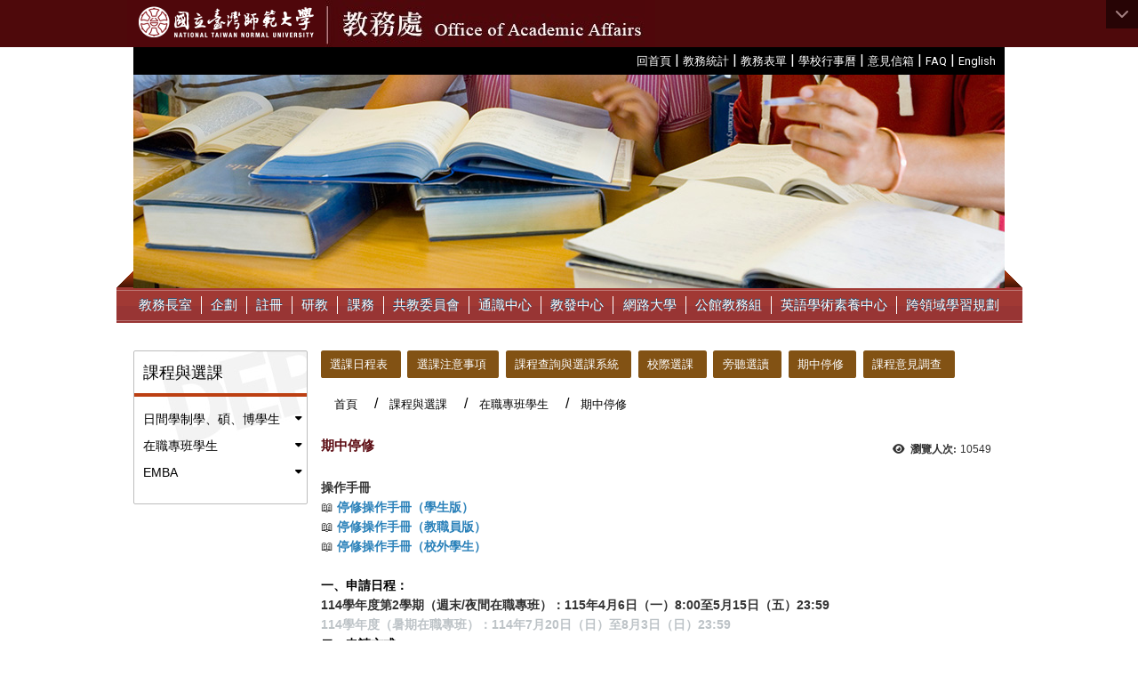

--- FILE ---
content_type: text/html; charset=utf-8
request_url: https://www.aa.ntnu.edu.tw/zh_tw/selectives/Inservice/midterm
body_size: 95430
content:
<!DOCTYPE html>
<html lang="zh_tw" class="orbit">
<head>
<meta http-equiv="Content-Type" content="text/html; charset=UTF-8">
<link rel="stylesheet" media="all" href="/assets/frontend_extend-00622e948fa1def758048ee4ca4292232416159596f8d09b65114ecd7fc37791.css">
<link rel="stylesheet" media="all" href="/assets/front_end-c68018fd9a6aceb4059c7815e101465ef23be8c2adce9cace6aefc2882108744.css">
<meta property="og:description" content="
操作手冊
📖 停修操作手冊（學生版）
📖 停修操作手冊（教職員版）
📖 停修操作手冊（校外學生）

一、申請日程：
114學年度第2學期（週末/夜間在職專班）：115年4月6日（一）8:00至5月15日（五）23:59
114學年度（暑期在職專班）：114年7月20日（日）至8月3日（日）23:59
二、申請方式：
停修校內外課程皆須於申請期間內登入校務行政入口網→教務資訊系統">
<meta property="og:type" content="Article">
<meta property="og:image" content="https://www.aa.ntnu.edu.tw/uploads/site/site_logo_1/62b5623b3817840b570c81c5/logo-ntnu1224.png">
<meta property="og:image:width" content="223">
<meta property="og:image:height" content="50">
<meta property="og:title" content="期中停修">
<meta property="og:site_name" content="教務處 Office of Academic Affairs">
<meta property="og:url" content="/zh_tw/selectives/Inservice/midterm">
  <script type="text/javascript">
    if (self != top){
        try{
            if(self.location.origin != top.location.origin){
                top.location=self.location;
            }
        }catch(e){
            console.log("Cannot fetch location!")
        }
    }
</script>
<script src="/assets/jquery-2a83d06853bd343c7bfc2e5d4539814cfa934676e2948ed348311435eca862f5.js"></script>
<script src="/assets/jquery_prefix-5c5a0bbb9dfff7d410703a0565bc948dca28ec736d1a0e725050111c330805d3.js"></script>
<script src="/assets/jquery_ujs_custom-a76b6cd8d652c18d24ed38d1f7a4d18f51d1f594a88a0f2ade82afec33966e2b.js"></script>
<script src="/assets/jquery.cycle2.min-ec60b272289a05b845d7613d074237d008c08a069dc283c2e4c62dfc513242db.js"></script>
<script src="/assets/jquery.cycle2.carousel.min-3d226d0713bcf58909be7c7e753fa1eef4409eee278299adfe70ff4ea646d65f.js"></script>
<script src="/assets/jquery.cycle2.scrollVert.min-ce8da4c3f5e336753d998c9f02e64cc8b7e3977f5f6988133faf24a44c90b427.js"></script>
<script src="/assets/jquery.cycle2.tile.min-83b4b0c4c2604b9c9acb20199a740f4b9e83c227ae46c1a430aa67bf97ff5457.js"></script>
<link rel="stylesheet" media="all" href="/assets/datatables.min-7446416dca719e42fb55ff5fbf69879ccebe1ab56c6bb6833e2db781eccfddf9.css">
<script src="/assets/datatables.min-598993c579b423583458a17773ed1e86103dc54e60eae7ab6c27b426af16df6f.js"></script>
<meta name="csrf-param" content="authenticity_token">
<meta name="csrf-token" content="1242x0geMOYMrd+kLP3/G/gDxdsG3NpVY19mi3HeCJxs9cDUCoq4IDnx25C0eswCriJQ70mIM9YAozI869ZJjQ==">
<script>
    $.fn.dataTable.defaults.initComplete = function(settings) {
        $(this).find('td:first-child').trigger('click');
    };
</script>
  <meta http-equiv="X-UA-Compatible" content="IE=edge">
  <meta name="viewport" content="width=device-width, initial-scale=1">
  <link rel="shortcut icon" type="image/x-icon" href="/uploads/site/favicon/62b5623b3817840b570c81c5/A103_Red.png">
  <title>期中停修 | 教務處 Office of Academic Affairs</title>
  <link rel="stylesheet" media="all" href="//stackpath.bootstrapcdn.com/font-awesome/4.7.0/css/font-awesome.min.css">
  <link rel="stylesheet" media="all" href="/assets/bootstrap/bootstrap.min-ec1064aba4e5b70ccf14aaae8ac59d0229fb0d95ed466a293c2f5dd994dbfd1c.css">
  <link rel="stylesheet" media="all" href="/assets/template/template-075f5daab4f12a792bc3750921961498f81481633ea6458a9adf5e8c43e544a0.css">
  <link rel="stylesheet" media="all" href="/assets/template/jquery.scrolling-tabs.min-7be0479a4ab3f4e5702c33d882b1ff8866d367c8f924b32055c2fae9c0cfa205.css">
  <link rel="stylesheet" media="print" type="text/css" href="/assets/template/print.css">
  <script src="/assets/plugin/modernizr-d5770395993b83f1cd01c625a62f0cc2a8f2536f7288ef3a45f2863f2e20a9c1.js"></script>
  <script src="/assets/plugin/picturefill.min-1e1f7d4e867ad1ec3d5886ad5e69512b6692509c939a89634ffcf63ba17b6b7d.js"></script>
  <script src="/assets/plugin/jquery.mobile.custom.min-94832de9dd3faaf354dabd20e980b49bfe549a3750d73e5855bc4104b53afe9d.js"></script>
  <script src="/assets/bootstrap.min-18024db0d6a0bc75ca740863a3b491b7f9b9cbd080ba3ee25e22265801d0b0c9.js"></script>
  <script src="/assets/plugin/jquery.cycle2.video.min-384b34504c43f5962ffa3295b0b28947fd8a4498968853be0477a5dc664bd9b9.js"></script>
  <script src="/assets/plugin/jquery-bullseye-min-8149d6adb748bd9561e9f1fd822e59337a75d065e017c7891699d50d69414bc2.js"></script>
  <script src="/assets/plugin/jquery.scrolling-tabs.min-2ca04680a371ceee7710b234d1e8795bf3d4247da7327300094cf74ed64829fa.js"></script>
  
  <script src="/assets/app-5a5d62dd06cd0f44e135807d5c97a26eb28e541c9d97bc7f2f6e4d031d4d146b.js"></script>
  <script src="/assets/frontend-121b87925d20c2b21764d1c5053c911976bcf14ba23128fed1904f6b7a19033d.js"></script>
  <script src="https://apis.google.com/js/platform.js" async defer></script>
  
  <!--[if lt IE 9]>
    <script src="//cdnjs.cloudflare.com/ajax/libs/respond.js/1.4.2/respond.min.js"></script>
  <![endif]-->


<link rel="stylesheet" media="all" href="/assets/basic/icon-25f6a89d6786b31e5805ec90e7ba18610228db5085ba6610e43f9e488a81ce60.css">
<link rel="stylesheet" media="all" href="/assets/lib/orbit_bar/orbit-bar-560eee87c09dac66f3c1b1d62af8396687f7dc69133e3b6364c82b9f7f3d6c1c.css">
<script src="/assets/frontend_extend-18d8a9e578b8a7c72226a638c39f581b47ee42b5f58651d7f8b57f27c5fab08a.js"></script>
</head>
<body class="internal-page prohibit_proxy_feature banner_height_setting_0" data-module="page_content">
  <link rel="stylesheet" media="all" href="/assets/fontawesome-6.2.1.min-8aec0118643d34254cb9f5c27b931239c9de8008c849c9800d8651a5da1abcb2.css">
<link rel="stylesheet" media="all" href="/assets/fontawesome-6.2.1-fix.min-a85d2f928ef91b80968519d9fd352220353e6db2bd1a8f61f2f1c4377323c59d.css">
<link rel="stylesheet" media="all" href="/assets/lib/jquery-ui-1.13.2/jquery-ui.min-bc39b4e583177d1bfb4d31e880558d84fd307a5b3c87a91f2fadaf0bc4f1cc96.css">
<link rel="stylesheet" media="all" href="/assets/jquery-ui-timepicker-addon-ee91708eac547223792975e0d9a9aae62127da4b28a58d40c0634927f19665f0.css">
  <script src="/assets/lib/jquery-ui-1.13.2/jquery-ui.min-b88d0b98b7b90a20cae0fc32eaf0845ac1ffdc0e4b3176c501e353d45c975064.js"></script>
  <script src="/assets/jquery.ui.datepicker.monthyearpicker-6126b863aa1c4b399bf657869bbc51389d83ff5101b069ff7e1d0b02793c67e1.js"></script>
<style type="text/css">
  .ui-dialog {
    z-index: 2000000000000 !important;
  }
  .ui-datepicker {z-index:1000000 !important}
    @media screen and (min-width:768px){
      html body #orbit-bar .orbit-bar-inner,html body #orbit-bar .orbit-bar-inner form,html body #orbit-bar .orbit-bar-search-sign-language{
        background-color: #000000 !important;
      }
    }
    html body #orbit-bar .orbit-bar-inner,html body #orbit-bar .orbit-bar-inner form,html body #orbit-bar .orbit-bar-search-sign-language{
      background-color: #000000 !important;
    }
    html body #orbit-bar .orbit-bar-inner>ul>li:hover>span, html body #orbit-bar .orbit-bar-inner>ul>li:hover>a, html body #orbit-bar .orbit-bar-inner>ul>li:hover #language, html body #orbit-bar .orbit-bar-inner>ul>li>ul li:hover, html body #orbit-bar .orbit-bar-inner>ul>li>ul li.active,.orbit-bar-search-sign-language li:hover form,.orbit-bar-search-sign-language li:hover label
    {
        background-color: #0095CF !important;
        color: #FFFFFF !important;
    }
    html body #orbit-bar .orbit-bar-inner>ul>li span:hover,html body #orbit-bar .orbit-bar-inner>ul>li:hover>span#user, html body #orbit-bar .orbit-bar-inner>ul>li>ul li a:hover,html body #orbit-bar .orbit-bar-inner>ul>li:hover #language,html body #orbit-bar .orbit-bar-menu .showlist:hover .orbit-bar-home, html body #orbit-bar .orbit-bar-inner>ul>li:hover label
    {
        color: #FFFFFF !important;
    }
    html body #orbit-bar .orbit-bar-inner > ul > li > ul
    {
      background-color: #000000 !important;
    }
    @media screen and (max-width:767px){
      html body #orbit-bar .orbit-bar-inner > ul
      {
        background-color: #000000 !important;
      }
      html body #orbit-bar .orbit-bar-inner form{
        background-color: #000000 !important;
      }
    }
    @media screen and (min-width:768px){
      html body #orbit-bar .orbit-bar-search-sign-language #language, html body #orbit-bar .orbit-bar-menu .orbit-bar-home,html body #orbit-bar .orbit-bar-search-sign-language #user,html body #orbit-bar .orbit-bar-inner>ul>li>a,html body #orbit-bar .orbit-bar-inner>ul>li label {
        color: #FFFFFF !important;
      }
    }
    @media screen and (max-width:767px){
      #orbit-bar .orbit-bar-title a{
        color: #FFFFFF !important;
      }
      label[for="open-orbit-nav"]{
        border-color: #FFFFFF !important;
        color: #FFFFFF !important;
      }
    }
    html body #orbit-bar .orbit-bar-inner > ul > li > ul a,html body #orbit-bar .orbit-bar-inner > ul > li > ul .active{
      color: #ffffff !important;
    }
    html body #orbit-bar .orbit-bar-inner > ul > li > ul:before{
      border-color: transparent transparent #ffffff transparent !important;
    }
    @media screen and (max-width:767px){
      html body #orbit-bar .orbit-bar-search-sign-language #language, html body #orbit-bar .orbit-bar-menu .orbit-bar-home,html body #orbit-bar .orbit-bar-search-sign-language #user,html body #orbit-bar .orbit-bar-inner>ul>li>a,html body #orbit-bar .orbit-bar-inner>ul>li label {
        color: #ffffff !important;
      }
    }
</style>
  <div id="orbit-bar">
      <label for="open-orbit-login" style="display:none;">Open login</label>
      <input type="checkbox" title="open login" id="open-orbit-login">
      <label for="open-orbit-login" class="cover" title="Close login"><p style="display: none;">Close login</p></label>
      <div class="login-window">
        <div class="login-header">
          <label tabindex="0" for="open-orbit-login" class="close">close</label>
          <p>登入 教務處 Office of Academic Affairs</p>
        </div>
        <div class="login-body">
          <form class="container" action="/sessions?locale=zh_tw" accept-charset="UTF-8" method="post">
<input name="utf8" type="hidden" value="✓"><input type="hidden" name="authenticity_token" value="6JTj3bpD926yptRqiGgQxDSIei0LNvuRg/5B1t7rzctTDxXO+Nd/qIf60F4Q7yPdYqnvGURiEhLgAhVhROOM2g==">
            <div class="prepend input-group">
              <span class="add input-group-addon"><i class="icon-user"></i></span>
              <label for="user_user_id" style="display:none;">Username</label>
              <input class="input" id="user_user_id" title="username" name="user_name" placeholder="使用者帳號" size="30" type="text">
            </div>
            <div class="prepend input-group">
              <span class="add input-group-addon"><i class="icon-lock"></i></span>
              <label for="user_password" style="display:none;">Password</label>
              <input class="input" id="user_password" name="password" placeholder="密碼" title="password" size="30" type="password">
            </div>
            <div class="login-submit-wrap">
              <div class="submit">
                <button class="login-btn" type="submit">登入</button>
              </div>
            </div>
            <script>
              function forgot_password(){
                if(document.getElementById('user_user_id').value !='')
                  var post_data = $.post('/sessions/forgot_password',{ user_name: document.getElementById('user_user_id').value });
                if(document.getElementById('user_user_id').value != ''){
                  post_data.done(function(){
                    try{
                      if(I18n.locale == 'en')
                        if(post_data.responseJSON['user_email'] == '')
                          var alert_texts = 'This user_name or user_email is not registered yet!Please contact customer service to deal with this problem.';
                        else
                          var alert_texts = 'Please check '+post_data.responseJSON['user_email']+' to see the new password for user_name:'+post_data.responseJSON['user_name'].join(' , ');
                      else
                        if(post_data.responseJSON['user_email'] == '')
                          var alert_texts = '該使用者名稱或是使用者email尚未註冊!請聯絡客服協助處理。';
                        else
                          var alert_texts = '請確認'+post_data.responseJSON['user_email']+'來查看使用者名稱:'+post_data.responseJSON['user_name'].join('、')+'的新密碼';
                    }catch(e){
                      if(I18n.locale == 'en')
                        var alert_texts = 'Please contact customer service to deal with the problem.';
                      else
                        var alert_texts = '請聯絡客服協助處理。';
                    };
                    $('.alert-error').text(alert_texts);
                    alert(alert_texts);
                  });
                }else{
                  if(I18n.locale == 'en')
                    var alert_texts = 'Please fill-in your user id without password, click “Forgot your password?“, and check you email for updated password.';
                  else
                    var alert_texts = '請輸入您的使用者帳號無需輸入密碼，點選「忘記密碼」後至您的信箱檢查密碼更新郵件！';
                  alert(alert_texts);
                };
              };
            </script>
            <a onclick="forgot_password()" style="float: left;font-size: 0.813em;margin-left: 1em;" href="#forgot_password">忘記密碼?</a>
            <div style="clear: both;"></div>
              <style type="text/css">
      a.sso_login_button:focus {
          outline: 0 !important;
      }
    </style>
    <div class="pull-right">
        <a class="sso_login_button btn" href="https://api.ntnu.edu.tw/NtnuCloud/auth?response_type=code&amp;client_id=303417f7a2538b817e366c52c303e82a&amp;redirect_uri=https://www.aa.ntnu.edu.tw/ntnu_oauth2" style="border: 0.1em solid black;">
          NTNU SSO Login
        </a>
    </div>
</form>        </div>

      </div>
    <input type="checkbox" id="open-orbit-nav" title="orbitbar">
    <div class="orbit-bar-inner">
      <label for="open-orbit-nav">
        <i class="icons-list-2"></i>
      </label>
      <ul class="orbit-bar-menu">
        <li>
          <a href="javascript:;" class="orbit-bar-logo" title="請登入以管理網站,按下開啟登入視窗">
            <img src="/uploads/site/default_image/62b5623b3817840b570c81c5/1091541_NTNU.png" alt="奧博科技商標">
            <p style="display: none;">請登入以管理網站,按下開啟登入視窗</p>
          </a>
        </li>
        <li>
          <a href="/" class="orbit-bar-home" title="首頁" tabindex="0"><i class="icons-house"></i><p>home</p></a>
        </li>
      </ul>
      <h1 class="orbit-bar-title">
        <a href="/" title="教務處 Office of Academic Affairs">教務處 Office of Academic Affairs</a>
      </h1>
      <ul class="orbit-bar-search-sign-language">
        <li style="background-color:transparent;">
          <form id="search" method="get" action="https://www.google.com/custom" target="_blank" style="border: 0 !important;">
            <input type="hidden" name="authenticity_token" value='value="LLoGm2bEoPXya3y12xb2QLVPJ+itk3vRO9iFIs9balKXIfCIJFAoM8c3eIFDkcVZ426y3OLHklJYJNGVVVMrQw=="'>
            <input type="hidden" name="client" value="pub-&amp;amp">
            <input type="hidden" name="ie" id="ie" value="utf-8">
            <input type="hidden" name="oe" id="oe" value="utf-8">
            <input type="hidden" name="cof" id="cof" value="AH:center;AWFID:03de271f1940eea3;">
            <input type="hidden" name="domains" value="www.aa.ntnu.edu.tw">
            <input type="hidden" name="sitesearch" value="www.aa.ntnu.edu.tw">
            <label style="display:none;" for="q" accesskey="S">Google Search</label>
            <input type="search" name="q" id="q" value="" placeholder="全站搜尋" x-webkit-speech="" title="search">
          </form>
        </li>
        <li id="language-li" style="background-color:transparent;" class="mobile_login_bar">
            <a id="languagebutton" href="javascript:;" title="按下關閉語言選單"><span id="language"><i class="icons-earth orbit-bar-language-icon"></i><span class="orbit-bar-language-text">Language</span></span></a>
            <ul>
                  <li class="active">
                    繁體中文
                  </li>
                  <li>
                    <a accesskey="e" href="/en/selectives/Inservice/midterm">
                      English
                    </a>
                  </li>
            </ul>
        </li>
        <li style="margin-right:-1em;" class="mobile_login_bar">
          <a id="loginbutton" title="按下開啟登入視窗" href="javascript:;">
            <label for="open-orbit-login">
              <i style="font-style: inherit;font-size: 0.8rem;width: 2.875em;text-align: right;vertical-align: middle;">登入</i>
              <i class="icons-login" style="font-size: 1.4em;width: 1.875em;text-align: left;vertical-align: middle;"></i>
            </label>
          </a>
        </li>
        <style>
          @media screen and (min-width:768px){
            .orbit-bar-search-sign-language{
              max-height:100%;
            }
          }
        </style>
      </ul>
      <ul id="language-li-ul" class="orbit-bar-mobile-sign-language" style="background-color: #000000 !important;">
        <li>
            <span id="language" class="mobile-button"><i class="icons-earth orbit-bar-language-icon" style="color: #FFFFFF !important;"></i><span class="orbit-bar-language-text">Language</span></span>
            <ul>
                  <li class="active">
                    繁體中文
                  </li>
                  <li>
                    <a accesskey="e" href="/en/selectives/Inservice/midterm">
                      English
                    </a>
                  </li>
            </ul>
        </li>
        <li>
          <label for="open-orbit-login">
            <i class="icons-login" style="color: #FFFFFF !important;"></i>
            <p style="display: none;">Open login</p>
          </label>
        </li>
      </ul>
    </div>
  </div>
  <div class="orbitbar-line" style="background-color:#000000;height: 0.3em;position: fixed;z-index: 1000;width: 100%;top: 0;"></div>
  <style>
  @media (max-width: 767px) {#orbit-bar ul.orbit-bar-search-sign-language > li + li{width:33.3333%;}}
  </style>
      <script>$('.orbit-bar-logo').off('click').on('click',function(){window.orbit_login_button = $(this);$("#open-orbit-login").click()});</script>
  <script type="text/javascript">
    var lang_opentitle = '按下開啟語言選單';
    var lang_closetitle = '按下關閉語言選單';
    $('#languagebutton').off('click').on('click',function(){
      if ($(this).parent().find('>ul').hasClass('show')) {
        $(this).attr('title', lang_opentitle);
      } else {
        $(this).attr('title', lang_closetitle);
      }
    });
    $('#languagebutton').focus(function(){
      if ($(this).parent().find('>ul').hasClass('show')) {
        $(this).attr('title', lang_closetitle);
      } else {
        $(this).attr('title', lang_opentitle);
      }
    });
    /* when tab key choose close,press enter to close login window start */
    function closelabel(e){
      var keynum;
      if(window.event) // IE
      {
        keynum = e.keyCode
      }
      else if(e.which) // Netscape/Firefox/Opera/chrome
      {
        keynum = e.which
      }
      if( keynum == 13 ){
        $(".orbit-bar-logo").one("focusin",function(){
          window.orbit_login_button.focus();
        })
        $("#open-orbit-login").click();
      };
    }
    $('label.close').attr('onkeydown','closelabel(event)');
    /* when tab key choose  close,press enter to close login window end   */
    $('#loginbutton >label').off('click').on('click',function(){window.orbit_login_button = $('#loginbutton');$("#open-orbit-login").click()});
    $('#loginbutton').off('click').on('click',function(){window.orbit_login_button = $('#loginbutton');$("#open-orbit-login").click()});
    /* press esc to close login window start */
    function esc_close_login_window(event){
      var e = event;
      var keynum;
      if(window.event) // IE
      {
        keynum = e.keyCode;
      }
      else if(e.which) // Netscape/Firefox/Opera/chrome
      {
        keynum = e.which;
      }
      if( keynum == 27 ){
        $(".orbit-bar-logo").one("focusin",function(){
          window.orbit_login_button.focus();
        })
        $("#open-orbit-login").click();
      };
    }
    /* press esc to close login window end   */
    $("#open-orbit-login").on("change",function(){
      if($(this).is(":checked")){
        $(window).off('keydown', esc_close_login_window).on('keydown', esc_close_login_window);
        $("#user_user_id").focus(); //when open login window,focus on the username
      }else{
        $(window).off('keydown', esc_close_login_window);
      }
    })
    $(".login-body form").on("submit",function(){
      $(this).append("<input type='hidden' name='referer_url' value='/zh_tw/selectives/Inservice/midterm'/>");
    })
    var I18n = {};
    Object.defineProperty(I18n,"locale",{
      value: "zh_tw"
    });
    Object.defineProperty(I18n,"validLocales",{
      value: ["zh_tw","en"]
    });
  </script>
  <style>
    .orbit-bar--active {
      margin-top: 2.5em !important;
    }
    .orbit-bar--active .orbit-bar-toggle-icon {
      -webkit-transform: rotate(-180deg);
      transform: rotate(-180deg);
      -webkit-transform-origin: center 0.5625em;
      transform-origin: center 0.5625em;
    }
    .has-orbit-bar .orbit-bar-inner {
      margin-top: -2.5em;
    }
    .has-orbit-bar .orbit-bar-inner {
      -webkit-transition: 0.3s all ease-in;
      transition: 0.3s all ease-in;
    }
    .orbit-bar--active .orbit-bar-inner {
      margin-top: 0;
    }
    body {
      -webkit-transition: 0.3s margin ease-in;
      transition: 0.3s margin ease-in;
      margin-top: 0 !important;
    }
    .has-orbit-bar .orbit-bar-toggle:hover {
      background-color: #000000;
      opacity: 1;
    }
    .has-orbit-bar .orbit-bar-toggle {
      -webkit-transition: 0.3s all ease-in;
      transition: 0.3s all ease-in;
      position: absolute;
      top: 0;
      right: 0;
      cursor: pointer;
      color: #FFFFFF;
      padding: 0.3125em 0.625em;
      background-color: #000000;
      opacity: 0.5;
    }
    .orbit-bar--active .orbit-bar-toggle {
      opacity: 1;
      top: 2.5em;
    }
  </style>
  <script>
    var barState = window.localStorage.getItem('barState');
    function extendBar() {
      var $bar = $('#orbit-bar');
      var activeCls = 'orbit-bar--active';
      var noAnimationCls = 'orbit-bar--no-animation';
      var openState = 'open';
      var closeState = 'close';
      var $body = $(document.body);
      function createToggle() {
        var $el = $('<div class="orbit-bar-toggle"><i class="orbit-bar-toggle-icon fa fa-chevron-down"></i></div>');
        $el.on('click', function(e) {
          e.preventDefault();
          $body.removeClass(noAnimationCls);
          if (!$body.hasClass(activeCls)) {
          $body.addClass(activeCls);
          window.localStorage.setItem('barState', openState);
          } else {
          $body.removeClass(activeCls);
          window.localStorage.setItem('barState', closeState);
          }
          $('.orbitbar-line').slideToggle();
        });
        $bar.prepend($el);
      }
      $body.addClass('has-orbit-bar');
      $bar.find('.orbit-bar-inner').show();
      // check bar state from localstorage
      if (barState) {
        if (barState === openState) {
          $body.addClass(activeCls);
          $body.addClass(noAnimationCls);

        } else {
          $body.removeClass(activeCls);
        }
      }
      createToggle();
    };
    $(document).ready(function(){
      if($('body').attr('id') != 'sideset')
        extendBar();
    })
  </script>
  <style>
    #language-li ul li a{
      margin-left: 0;
      position: relative;
    }
    @media screen and (min-width:768px){
        .sub_orbit_bar{
          background-color:#000000!important;
        }
        .orbit-bar-menu{
          background-color:transparent!important;
        }
        .sub_orbit_bar_text{
          color:#ffffff!important;
        }
    }
    @media screen and (max-width:767px){
        .sub_orbit_bar{
          background-color:#000000!important;
        }
        .orbit-bar-menu{
          background-color:#000000!important;
        }
        .sub_orbit_bar_text{
          color:#FFFFFF!important;
        }
      .mobile_login_bar{
        width: 50%!important;
      }
    }
      @media screen and (max-width: 767px){
        #orbit-bar .orbit-bar-inner .orbit-bar-mobile-sign-language {
            background: #333;
            display: block;
            margin: 0;
            position: absolute;
            right: 0;
            top: 0;
        }
      }
    .orbit-bar-mobile-sign-language {
        display: none;
    }
    @media screen and (max-width: 767px){
      #orbit-bar .orbit-bar-inner .orbit-bar-mobile-sign-language > li ul.show {
        display: block;
      }
      #orbit-bar .orbit-bar-inner .orbit-bar-mobile-sign-language > li > span > span {
        display: none;
      }
      #orbit-bar .orbit-bar-inner .orbit-bar-mobile-sign-language > li {
        color: #fff;
        float: left;
        position: relative;
      }
      #orbit-bar .orbit-bar-inner .orbit-bar-mobile-sign-language > li > span , #orbit-bar .orbit-bar-inner .orbit-bar-mobile-sign-language > li > label{
        cursor: pointer;
        display: block;
        height: 40px;
        line-height: 43px;
        width: 40px;
        text-align: center;
        margin-bottom: 0;
      }
      #orbit-bar .orbit-bar-inner .orbit-bar-mobile-sign-language > li ul {
          background: #333 none repeat scroll 0 0;
          border-radius: 0;
          display: none;
          position: fixed;
          right: 0;
          top: 40px;
          width: 100%;
      }
    }
  </style>
  <script>
    function calc_orbit_bar_title_width(){
      if($(window).outerWidth(true) <= 767){
        $('.orbit-bar-inner > .orbit-bar-title').css({'width': '','margin': ''});
        return;
      }
      var w1 = $('.orbit-bar-inner').width();
      var w2 = $('.orbit-bar-inner>*:not(.orbit-bar-title)').map(function(i,v){
        if ($(v).hasClass('custom_widget') && $(v).text().replace(/\s+/,'')==''){
          $(v).css('flex','none');
          return 0;
        }else{
          return $(v).css('display') == 'none' ? 0 : $(v).outerWidth(true);
        }
      }).toArray().reduce(function(v1,v2){return v1+v2});
      var w3 = $('.orbit-bar-title').css('margin-left').match(/([\d\.]+)px$/);
      w3 = w3 ? parseFloat(w3[0]) : 0;
      var w4 = $('.orbit-bar-title').css('margin-right').match(/([\d\.]+)px$/);
      w4 = w4 ? parseFloat(w4[0]) : 0;
      var title_width = w1-w2-w3-w4-2;
      $('.orbit-bar-title').width(title_width);
      return title_width;
    }
    $(document).ready(function(){
      calc_orbit_bar_title_width();
      $(".orbit-bar-inner").css("overflow","visible");
      if($(window).outerWidth(true) <= 767){
        $('.orbit-bar-menu').before($('.orbit-bar-title'));
      }else{
        $(".orbit-bar-search-sign-language").before($('.orbit-bar-title'));
      }
    })
    $(window).on("load",function(){
      calc_orbit_bar_title_width();
    })
    $(window).resize(function(){
      calc_orbit_bar_title_width();
      if($(window).outerWidth(true) <= 767){
        $('.orbit-bar-menu').before($('.orbit-bar-title'));
      }else{
        $(".orbit-bar-search-sign-language").before($('.orbit-bar-title'));
      }
    })
  </script>

  <div class="background" data-pp="100"></div>
  

<div id="fb-root"></div>
<script>(function(d, s, id) {
  var js, fjs = d.getElementsByTagName(s)[0];
  if (d.getElementById(id)) return;
  js = d.createElement(s); js.id = id;
  js.src = "";
  fjs.parentNode.insertBefore(js, fjs);
}(document, 'script', 'facebook-jssdk'));</script>

<script>!function(d,s,id){var js,fjs=d.getElementsByTagName(s)[0];if(!d.getElementById(id)){js=d.createElement(s);js.id=id;js.src="https://platform.twitter.com/widgets.js";fjs.parentNode.insertBefore(js,fjs);}}(document,"script","twitter-wjs");</script>
<header class="navbar layout-header no-print" role="navigation">
  <div class="headerbg">
    <div class="container">
    
      <div class="navbar-header">
      
	    <a title="主頁" class="navbar-brand" href="https://www.ntnu.edu.tw/"><h2 class="default_site_h1">
<img class="site-logo" src="/uploads/site/site_logo_1/62b5623b3817840b570c81c5/logo-ntnu1224.png" alt="教務處 Office of Academic Affairs的Logo"><span style="display: none;">教務處 Office of Academic Affairs</span>
</h2></a>
	    <script>$(document).ready(function(){var url =$('.site-logo').eq(0).attr('src');if(url == "/assets/default-site-logo.png"){$('.navbar-brand').eq(0).remove();};if($('.navbar-brand').length == 2){$('.site-logo').css('height','auto')};$('.site-logo').eq(0).css('margin-right',0);$('.navbar-brand').css('padding-right',0)})</script>
        <a title="主頁" class="navbar-brand" href="/"><img class="site-logo" src="/uploads/site/site_logo/62b5623b3817840b570c81c5/aabanner.jpg" alt="教務處 Office of Academic Affairs的Logo"> </a>
        <button type="button" class="navbar-toggle collapsed" data-toggle="collapse" data-target="#layout-navigation">
          <span class="sr-only">Toggle navigation</span>
          <span class="icon-bar icon-bar-top"></span>
          <span class="icon-bar icon-bar-middle"></span>
          <span class="icon-bar icon-bar-bottom"></span>
        </button>
      </div>
    </div>
  </div>
  <div class="container">
  <div class="header-nav">
      <a id="accesskey_top" accesskey="U" title="accesskey top" href="#">:::</a>
        <a href="/" title="在本視窗開啟 回首頁">回首頁</a> | <a href="/zh_tw/Statistics01" title="在本視窗開啟 教務統計">教務統計</a> | <a href="/zh_tw/Forms" title="在本視窗開啟 教務表單">教務表單</a> | <a href="/zh_tw/Calender" title="在本視窗開啟 學校行事曆">學校行事曆</a> | <a href="/zh_tw/Suggestion&amp;feedback" title="在本視窗開啟 意見信箱">意見信箱</a> | <a href="/zh_tw/FAQ" title="在本視窗開啟 FAQ">FAQ</a> | <a href="/?locale=en" id="en" title="在本視窗開啟 English">English</a> <script style="
display: none;">
if(window.location.href.split(".tw")[1]!="/")
$("#en").attr("href",window.location.href.split(".tw")[1].replace("zh_tw","en"))
</script>
  </div>
</div>
</header>


  <div class="layout-content">
  <section class="body-banner container" data-pp="6"><div class="w-ad-banner w-ba-banner ad-banner-widget-1 ba-banner-widget-1" data-subpart-id="6336a4e8843f75e654cc8a0f">
  <div class="w-ad-banner__wrap  w-ba-banner__wrap  cycle-slideshow" data-list="images" data-level="0" data-cycle-slides=".w-ba-banner__slide" data-cycle-log="false" data-overlay=".w-ad-banner__overlay_6336a4e8843f75e654cc8a0f" data-cycle-auto-height="0" data-cycle-speed="500" data-cycle-timeout="5000" data-cycle-fx="fade" data-cycle-pager=".banner_caption_6336a4e8843f75e654cc8a0f" data-pager-template="" data-pager-active-class="active-slide" data-cycle-swipe="true" data-cycle-swipe-fx="scrollHorz">
    <div class="w-ad-banner__slide w-ba-banner__slide active" data-link="https://www.aa.ntnu.edu.tw/" data-cycle-title="" data-cycle-desc="" data-overlay-template="&lt;h3&gt;&lt;/h3&gt;&lt;p&gt;&lt;/p&gt;" data-target="" data-category="" data-tags="">
       <a href="https://www.aa.ntnu.edu.tw/" target="" title="Banner image">
           <img class="w-ad-banner__image w-ba-banner__image banner-responsive" src="/uploads/banner_image/file/62b70a943817842b31426c13/logo2.jpg" style="cursor:pointer;" onload="var el=this;(function(){if((el.parentElement==undefined||el.parentElement.tagName!='A')&amp;&amp;$('&lt;p&gt;'+$(el).parents('.w-ba-banner__slide').eq(0).attr('data-overlay-template')+'&lt;/p&gt;').find('a').length==0){el.outerHTML=('&lt;a href=https://www.aa.ntnu.edu.tw/ target=&gt;'+el.outerHTML+'&lt;/a&gt;');}})()" alt="Banner image">
       </a>

    </div>
  </div>
  <div class="w-ad-banner__caption ad-overlay w-ba-banner__caption w-ad-banner__caption w-ad-banner__overlay_6336a4e8843f75e654cc8a0f"></div>
  <div class="w-ad-banner__pager-1 w-ba-banner__caption banner-pager banner_caption_6336a4e8843f75e654cc8a0f" data-list="images" data-level="0">
    <li data-category="" data-tags=""><button title="Slide 1"><span style="display: none;">Slide 1</span></button></li>
  </div>
  <ul class="controlplay">
<a href="javascript:;" class="resume-slide active" title="繼續播放"><i aria-hidden="true" aria-label="繼續播放"></i><p style="display: none;">繼續播放</p></a><a href="javascript:;" class="pause-slide" title="暫停播放"><i aria-hidden="true" aria-label="暫停播放"></i><p style="display: none;">暫停播放</p></a>
</ul>
  <ul class="button-mid">
    <i class="fa fa-angle-left prev-button" aria-label="上一張"></i>
    <i class="fa fa-angle-right next-button" aria-label="下一張"></i>
  </ul>
</div>
<script>
  $('[data-subpart-id="6336a4e8843f75e654cc8a0f"] .pause-slide').click(function(){
    $(this).parent("ul").parent('.w-ba-banner').find(".cycle-slideshow").cycle('pause');
    $(this).addClass('active')
    $(this).parents('.controlplay').eq(0).find('.resume-slide').removeClass('active')
  });
  $('[data-subpart-id="6336a4e8843f75e654cc8a0f"] .resume-slide').click(function(){
    $(this).parent("ul").parent('.w-ba-banner').find(".cycle-slideshow").cycle('resume');
    $(this).addClass('active')
    $(this).parents('.controlplay').eq(0).find('.pause-slide').removeClass('active')
  });
  $('[data-subpart-id="6336a4e8843f75e654cc8a0f"] .next-button').click(function(){
    $(this).parent("ul").parent('.w-ba-banner').find(".cycle-slideshow").cycle("next");
    
  })
  $('[data-subpart-id="6336a4e8843f75e654cc8a0f"] .prev-button').click(function(){
    $(this).parent("ul").parent('.w-ba-banner').find(".cycle-slideshow").cycle("prev");
  })
</script>
<style type="text/css">
  .w-ba-banner .controlplay .resume-slide.active i{
    color: #32D9C3;
  }
  .w-ba-banner .controlplay .pause-slide.active i{
    color: #ff4500;
  }
  .w-ba-banner .controlplay{
    width: auto;
  }
  .w-ba-banner .button-mid{
    position: absolute;
    width: 100%;
    height: 0;
    top: 50%;
  }
  .next-button,.prev-button{
    cursor: pointer;
  }
</style></section>
  <div class="menu">
    <div class="collapse navbar-collapse modules-menu" id="layout-navigation">
    <a id="accesskey_menu" title="accesskey menu" accesskey="M" href="#">:::</a>
      <ul id="main-nav" class="navbar-right navbar-nav modules-menu-level-0 nav-level-0 no-print" data-menu-level="0">
<li>
    <a href="/zh_tw/Office_VicePresident_AA/Overview" title="教務長室" data-menu-link="true" class="dropdown-toggle" target="_self">教務長室</a>
    <ul class="modules-menu-level-1 nav-level-1" data-menu-level="1">
<li>
        <a href="/zh_tw/Office_VicePresident_AA/Overview" title="業務總覽" data-menu-link="true" target="_self">業務總覽</a>
        
      </li>
<li>
        <a href="/zh_tw/Office_VicePresident_AA/Introduction" title="教務處簡介" data-menu-link="true" target="_self">教務處簡介</a>
        
      </li>
<li>
        <a href="/zh_tw/Office_VicePresident_AA/StaffRoles" title="人員職掌" data-menu-link="true" target="_self">人員職掌</a>
        
      </li>
<li>
        <a href="/zh_tw/Office_VicePresident_AA/ServiceManuals" title="服務手冊" data-menu-link="true" target="_self">服務手冊</a>
        
      </li>
</ul>
  </li>
<li>
    <a href="/zh_tw/Planning/Overview01" title="企劃" data-menu-link="true" class="dropdown-toggle" target="_self">企劃</a>
    <ul class="modules-menu-level-1 nav-level-1" data-menu-level="1">
<li>
        <a href="/zh_tw/Planning/Overview01" title="業務總覽" data-menu-link="true" target="_self">業務總覽</a>
        
      </li>
<li>
        <a href="/zh_tw/Planning/StaffRoles01" title="人員職掌" data-menu-link="true" target="_self">人員職掌</a>
        
      </li>
<li>
        <a href="/zh_tw/Planning/Regulations" title="法令規章" data-menu-link="true" target="_self">法令規章</a>
        
      </li>
<li>
        <a href="/zh_tw/Planning/Downloadforms" title="招生表格下載" data-menu-link="true" target="_self">招生表格下載</a>
        
      </li>
</ul>
  </li>
<li>
    <a href="/zh_tw/Registry/Overview02" title="註冊" data-menu-link="true" class="dropdown-toggle" target="_self">註冊</a>
    <ul class="modules-menu-level-1 nav-level-1" data-menu-level="1">
<li>
        <a href="/zh_tw/Registry/Overview02" title="業務總覽" data-menu-link="true" target="_self">業務總覽</a>
        
      </li>
<li>
        <a href="/zh_tw/Registry/StaffRoles02" title="人員職掌" data-menu-link="true" target="_self">人員職掌</a>
        
      </li>
<li>
        <a href="/zh_tw/Registry/Registration" title="註冊" data-menu-link="true" target="_self">註冊</a>
        
      </li>
<li>
        <a href="/zh_tw/Registry/RequestTransfer" title="轉系、輔系、雙主修" data-menu-link="true" target="_self">轉系、輔系、雙主修</a>
        <ul class="modules-menu-level-2 nav-level-2" data-menu-level="2">
<li>
            <a href="/zh_tw/Registry/RequestTransfer/Doublemajor" title="雙主修、輔系改採預修生制度專區" data-menu-link="true" target="_self">雙主修、輔系改採預修生制度專區</a>
          </li>
<li>
            <a href="/zh_tw/Registry/RequestTransfer/Doublemajor_secondary" title="雙主修/輔系資格修畢後認證專區" data-menu-link="true" target="_self">雙主修/輔系資格修畢後認證專區</a>
          </li>
<li>
            <a href="/zh_tw/Registry/RequestTransfer/historical" title="歷史訊息" data-menu-link="true" target="_self">歷史訊息</a>
          </li>
<li>
            <a href="/zh_tw/Registry/RequestTransfer/NTUsystemcross" title="臺灣大學系統跨校修讀雙主修、輔系專區" data-menu-link="true" target="_self">臺灣大學系統跨校修讀雙主修、輔系專區</a>
          </li>
<li>
            <a href="/zh_tw/Registry/RequestTransfer/Enrollment" title="招生資訊查詢" data-menu-link="true" target="_self">招生資訊查詢</a>
          </li>
</ul>
      </li>
<li>
        <a href="/zh_tw/Registry/WithdrawalStudy" title="休復學、退學" data-menu-link="true" target="_self">休復學、退學</a>
        <ul class="modules-menu-level-2 nav-level-2" data-menu-level="2">
<li>
            <a href="/zh_tw/Registry/WithdrawalStudy/Guidelines__Suspension" title="休學 " data-menu-link="true" target="_self">休學 </a>
          </li>
<li>
            <a href="/zh_tw/Registry/WithdrawalStudy/Resumption_Studies" title="復學" data-menu-link="true" target="_self">復學</a>
          </li>
</ul>
      </li>
<li>
        <a href="/zh_tw/Registry/CreditTransfer" title="抵免、赴外採計、基礎課程免修" data-menu-link="true" target="_self">抵免、赴外採計、基礎課程免修</a>
        <ul class="modules-menu-level-2 nav-level-2" data-menu-level="2">
<li>
            <a href="/zh_tw/Registry/CreditTransfer/CreditTransfer01" title="學分抵免" data-menu-link="true" target="_self">學分抵免</a>
          </li>
<li>
            <a href="/zh_tw/Registry/CreditTransfer/OverseasCredit" title="赴外學分採計" data-menu-link="true" target="_self">赴外學分採計</a>
          </li>
<li>
            <a href="/zh_tw/Registry/CreditTransfer/CourseWaiver" title="基礎課程免修" data-menu-link="true" target="_self">基礎課程免修</a>
          </li>
</ul>
      </li>
<li>
        <a href="/zh_tw/Registry/Application" title="各項申請" data-menu-link="true" target="_self">各項申請</a>
        <ul class="modules-menu-level-2 nav-level-2" data-menu-level="2">
<li>
            <a href="/zh_tw/Registry/Application/PersonalData" title="學籍資料更改" data-menu-link="true" target="_self">學籍資料更改</a>
          </li>
<li>
            <a href="/zh_tw/Registry/Application/Interdisciplinary" title="學分學程" data-menu-link="true" target="_self">學分學程</a>
          </li>
<li>
            <a href="/zh_tw/Registry/Application/DegreeCertification" title="學位證明" data-menu-link="true" target="_self">學位證明</a>
          </li>
<li>
            <a href="/zh_tw/Registry/Application/StudentStatus" title="在學證明" data-menu-link="true" target="_self">在學證明</a>
          </li>
<li>
            <a href="/zh_tw/Registry/Application/Ranking" title="名次證明" data-menu-link="true" target="_self">名次證明</a>
          </li>
<li>
            <a href="/zh_tw/Registry/Application/Transcript" title="成績單" data-menu-link="true" target="_self">成績單</a>
          </li>
<li>
            <a href="/zh_tw/Registry/Application/Ecard" title="校園e卡資訊服務站" data-menu-link="true" target="_self">校園e卡資訊服務站</a>
          </li>
<li>
            <a href="/zh_tw/Registry/Application/copyverification" title="學歷驗證" data-menu-link="true" target="_self">學歷驗證</a>
          </li>
<li>
            <a href="/zh_tw/Registry/Application/filingcase" title="立案證明" data-menu-link="true" target="_self">立案證明</a>
          </li>
</ul>
      </li>
<li>
        <a href="/zh_tw/Registry/StudentID" title="學生證" data-menu-link="true" target="_self">學生證</a>
        <ul class="modules-menu-level-2 nav-level-2" data-menu-level="2">
<li>
            <a href="/zh_tw/Registry/StudentID/stamp106" title="106學年度起免貼註冊章" data-menu-link="true" target="_self">106學年度起免貼註冊章</a>
          </li>
<li>
            <a href="/zh_tw/Registry/StudentID/pfa01" title="學生證掛失暨補發方式" data-menu-link="true" target="_self">學生證掛失暨補發方式</a>
          </li>
<li>
            <a href="/zh_tw/Registry/StudentID/sd01" title="悠遊卡學生優惠效期" data-menu-link="true" target="_self">悠遊卡學生優惠效期</a>
          </li>
<li>
            <a href="/zh_tw/Registry/StudentID/SCI01" title="離校後學生證失效" data-menu-link="true" target="_self">離校後學生證失效</a>
          </li>
<li>
            <a href="/zh_tw/Registry/StudentID/scp01" title="學士班學生更換學生證照片流程說明" data-menu-link="true" target="_self">學士班學生更換學生證照片流程說明</a>
          </li>
</ul>
      </li>
</ul>
  </li>
<li>
    <a href="/zh_tw/GSD/Overview03" title="研教" data-menu-link="true" class="dropdown-toggle" target="_self">研教</a>
    <ul class="modules-menu-level-1 nav-level-1" data-menu-level="1">
<li>
        <a href="/zh_tw/GSD/Overview03" title="業務總覽" data-menu-link="true" target="_self">業務總覽</a>
        
      </li>
<li>
        <a href="/zh_tw/GSD/StaffRoles03" title="人員職掌" data-menu-link="true" target="_self">人員職掌</a>
        
      </li>
<li>
        <a href="/zh_tw/GSD/Registration03" title="註冊" data-menu-link="true" target="_self">註冊</a>
        
      </li>
<li>
        <a href="/zh_tw/GSD/StudentID03" title="學生證" data-menu-link="true" target="_self">學生證</a>
        <ul class="modules-menu-level-2 nav-level-2" data-menu-level="2">
<li>
            <a href="/zh_tw/GSD/StudentID03/111freshmenIDcard" title="學生證領取" data-menu-link="true" target="_self">學生證領取</a>
          </li>
<li>
            <a href="/zh_tw/GSD/StudentID03/Registrationstampfree106" title="免蓋註冊章" data-menu-link="true" target="_self">免蓋註冊章</a>
          </li>
<li>
            <a href="/zh_tw/GSD/StudentID03/GSDidcard" title="學生證掛失暨補發" data-menu-link="true" target="_self">學生證掛失暨補發</a>
          </li>
<li>
            <a href="/zh_tw/GSD/StudentID03/IDcardphoto" title="照片更換" data-menu-link="true" target="_self">照片更換</a>
          </li>
<li>
            <a href="/zh_tw/GSD/StudentID03/StudentIDexpires" title="離校後學生證失效" data-menu-link="true" target="_self">離校後學生證失效</a>
          </li>
<li>
            <a href="/zh_tw/GSD/StudentID03/identificationEasyCard" title="悠遊卡學生優惠效期及使用注意事項" data-menu-link="true" target="_self">悠遊卡學生優惠效期及使用注意事項</a>
          </li>
</ul>
      </li>
<li>
        <a href="/zh_tw/GSD/Intermission&amp;Withdrawal" title="休復學、退學" data-menu-link="true" target="_self">休復學、退學</a>
        
      </li>
<li>
        <a href="/zh_tw/GSD/CreditTransfer02" title="抵免及赴外採計" data-menu-link="true" target="_self">抵免及赴外採計</a>
        <ul class="modules-menu-level-2 nav-level-2" data-menu-level="2">
<li>
            <a href="/zh_tw/GSD/CreditTransfer02/CreditTransfer03" title="學分抵免" data-menu-link="true" target="_self">學分抵免</a>
          </li>
<li>
            <a href="/zh_tw/GSD/CreditTransfer02/OverseasCreditTransfer" title="赴外學分採計" data-menu-link="true" target="_self">赴外學分採計</a>
          </li>
</ul>
      </li>
<li>
        <a href="/zh_tw/GSD/Application01" title="各項申請" data-menu-link="true" target="_self">各項申請</a>
        <ul class="modules-menu-level-2 nav-level-2" data-menu-level="2">
<li>
            <a href="/zh_tw/Registry/Application/PersonalData" title="學籍資料更改" data-menu-link="true" target="_self">學籍資料更改</a>
          </li>
<li>
            <a href="/zh_tw/GSD/Application01/CreditProgram" title="學分學程" data-menu-link="true" target="_self">學分學程</a>
          </li>
<li>
            <a href="/zh_tw/GSD/Application01/Certification_degree" title="學位證明" data-menu-link="true" target="_self">學位證明</a>
          </li>
<li>
            <a href="/zh_tw/Registry/Application/StudentStatus" title="在學證明" data-menu-link="true" target="_self">在學證明</a>
          </li>
<li>
            <a href="/zh_tw/GSD/Application01/Transcript01" title="成績單" data-menu-link="true" target="_self">成績單</a>
          </li>
<li>
            <a href="/zh_tw/GSD/Application01/copyverification01" title="學歷驗證" data-menu-link="true" target="_self">學歷驗證</a>
          </li>
<li>
            <a href="/zh_tw/GSD/Application01/TransferRegulations" title="轉系（所）" data-menu-link="true" target="_self">轉系（所）</a>
          </li>
<li>
            <a href="/zh_tw/GSD/Application01/PreMasters" title="碩士學位先修" data-menu-link="true" target="_self">碩士學位先修</a>
          </li>
<li>
            <a href="/zh_tw/GSD/Application01/PhDPrograms" title="逕讀博士" data-menu-link="true" target="_self">逕讀博士</a>
          </li>
<li>
            <a href="/zh_tw/GSD/Application01/ContinuingEducation" title="終身學習時數登錄" data-menu-link="true" target="_self">終身學習時數登錄</a>
          </li>
</ul>
      </li>
<li>
        <a href="/zh_tw/GSD/ResearchEthics" title="學術研究倫理教育研習" data-menu-link="true" target="_self">學術研究倫理教育研習</a>
        
      </li>
<li>
        <a href="/zh_tw/GSD/graduatedegree" title="申請學位考試注意事項" data-menu-link="true" target="_self">申請學位考試注意事項</a>
        
      </li>
<li>
        <a href="/zh_tw/GSD/fellowship" title="博士生獎學金" data-menu-link="true" target="_self">博士生獎學金</a>
        <ul class="modules-menu-level-2 nav-level-2" data-menu-level="2">
<li>
            <a href="/zh_tw/GSD/fellowship/NSTCfellowship" title="國科會博士生研究獎學金" data-menu-link="true" target="_self">國科會博士生研究獎學金</a>
          </li>
<li>
            <a href="/zh_tw/GSD/fellowship/MinistryofEducationFellowship" title="教育部博士生獎學金" data-menu-link="true" target="_self">教育部博士生獎學金</a>
          </li>
<li>
            <a href="/zh_tw/GSD/fellowship/fellowshipQA" title="常見問題" data-menu-link="true" target="_self">常見問題</a>
          </li>
</ul>
      </li>
</ul>
  </li>
<li>
    <a href="/zh_tw/Curriculum/Overview04" title="課務" data-menu-link="true" class="dropdown-toggle" target="_self">課務</a>
    <ul class="modules-menu-level-1 nav-level-1" data-menu-level="1">
<li>
        <a href="/zh_tw/Curriculum/Overview04" title="業務總覽" data-menu-link="true" target="_self">業務總覽</a>
        
      </li>
<li>
        <a href="/zh_tw/Curriculum/StaffRoles04" title="人員職掌" data-menu-link="true" target="_self">人員職掌</a>
        
      </li>
<li>
        <a href="/zh_tw/Curriculum/FacultyMember" title="教師鐘點" data-menu-link="true" target="_self">教師鐘點</a>
        
      </li>
<li>
        <a href="/zh_tw/Curriculum/Curriculum01" title="課程資訊" data-menu-link="true" target="_self">課程資訊</a>
        
      </li>
<li>
        <a href="/zh_tw/Curriculum/CourseSelection" title="選課及分發" data-menu-link="true" target="_self">選課及分發</a>
        
      </li>
<li>
        <a href="/zh_tw/Curriculum/CourseEvaluation" title="課程意見調查" data-menu-link="true" target="_self">課程意見調查</a>
        
      </li>
<li>
        <a href="/zh_tw/Curriculum/Interdisciplinary01" title="學分學程" data-menu-link="true" target="_self">學分學程</a>
        <ul class="modules-menu-level-2 nav-level-2" data-menu-level="2">
<li>
            <a href="/zh_tw/Curriculum/Interdisciplinary01/Newcredit" title="新設學分學程" data-menu-link="true" target="_self">新設學分學程</a>
          </li>
<li>
            <a href="https://www.cge.ntnu.edu.tw/article.php?lang=tw&amp;tb=5&amp;cid=114&amp;id=1114" title="學分學程總覽 " data-menu-link="true" target="_blank">學分學程總覽 </a>
          </li>
<li>
            <a href="/zh_tw/Curriculum/Interdisciplinary01/CreditApplication" title="學分學程申請公告" data-menu-link="true" target="_self">學分學程申請公告</a>
          </li>
<li>
            <a href="https://courseap.itc.ntnu.edu.tw/CertApplyPublic/" title="學分學程招生資訊簡章查詢 " data-menu-link="true" target="_blank">學分學程招生資訊簡章查詢 </a>
          </li>
<li>
            <a href="/zh_tw/Curriculum/Interdisciplinary01/CreditCertification" title="學分學程認證" data-menu-link="true" target="_self">學分學程認證</a>
          </li>
</ul>
      </li>
<li>
        <a href="/zh_tw/Curriculum/DistanceCourses" title="遠距教學課程" data-menu-link="true" target="_self">遠距教學課程</a>
        
      </li>
</ul>
  </li>
<li>
    <a href="/zh_tw/EducationCommittee/Overview05" title="共教委員會" data-menu-link="true" class="dropdown-toggle" target="_self">共教委員會</a>
    <ul class="modules-menu-level-1 nav-level-1" data-menu-level="1">
<li>
        <a href="/zh_tw/EducationCommittee/Overview05" title="業務總覽" data-menu-link="true" target="_self">業務總覽</a>
        
      </li>
<li>
        <a href="/zh_tw/EducationCommittee/StaffRoles05" title="人員職掌" data-menu-link="true" target="_self">人員職掌</a>
        
      </li>
<li>
        <a href="/zh_tw/EducationCommittee/ChineseEducation" title="國文教育組" data-menu-link="true" target="_self">國文教育組</a>
        <ul class="modules-menu-level-2 nav-level-2" data-menu-level="2">
<li>
            <a href="/zh_tw/EducationCommittee/ChineseEducation/WorksProjects" title="業務項目" data-menu-link="true" target="_self">業務項目</a>
          </li>
<li>
            <a href="/zh_tw/EducationCommittee/ChineseEducation/ChineseThinking" title="中文思辨與表達授課教師名單" data-menu-link="true" target="_self">中文思辨與表達授課教師名單</a>
          </li>
<li>
            <a href="/zh_tw/EducationCommittee/ChineseEducation/Precautions" title="「中文思辨與表達（原國文課）」修課注意事項" data-menu-link="true" target="_self">「中文思辨與表達（原國文課）」修課注意事項</a>
          </li>
<li>
            <a href="https://moodle3.ntnu.edu.tw/" title="共教國文組教師教學資源分享平台" data-menu-link="true" target="_blank">共教國文組教師教學資源分享平台</a>
          </li>
<li>
            <a href="https://sites.google.com/d/1Oj1UX3sUa12xwlL2wvfklfNiaagFl9z1/p/1vxwWotFYf-fptrukP4ZRNaPqYRPiLM2Y/edit" title="中文寫作與表達：自主學習課程試行方案 " data-menu-link="true" target="_blank">中文寫作與表達：自主學習課程試行方案 </a>
          </li>
<li>
            <a href="https://sites.google.com/gapps.ntnu.edu.tw/ntnuced2022/%E8%AA%B2%E5%A0%82%E5%AD%B8%E7%BF%92%E6%88%90%E6%9E%9C" title="課堂活動暨學生作品平台" data-menu-link="true" target="_blank">課堂活動暨學生作品平台</a>
          </li>
<li>
            <a href="https://sites.google.com/gapps.ntnu.edu.tw/ntnuced2022/%E7%AB%B6%E8%B3%BD%E6%B4%BB%E5%8B%95" title="深度討論口語表達比賽" data-menu-link="true" target="_blank">深度討論口語表達比賽</a>
          </li>
<li>
            <a href="https://reurl.cc/o7ZkGj" title="2024國文教學創新工作坊" data-menu-link="true" target="_blank">2024國文教學創新工作坊</a>
          </li>
<li>
            <a href="/zh_tw/EducationCommittee/ChineseEducation/form" title="表單下載" data-menu-link="true" target="_self">表單下載</a>
          </li>
</ul>
      </li>
<li>
        <a href="/zh_tw/EducationCommittee/ForeignLEducation" title="外文教育組" data-menu-link="true" target="_self">外文教育組</a>
        <ul class="modules-menu-level-2 nav-level-2" data-menu-level="2">
<li>
            <a href="/zh_tw/EducationCommittee/ForeignLEducation/NewsSpotlights" title="最新消息" data-menu-link="true" target="_self">最新消息</a>
          </li>
<li>
            <a href="/zh_tw/EducationCommittee/ForeignLEducation/Commoncompulsory" title="共同必修英文選課注意事項" data-menu-link="true" target="_self">共同必修英文選課注意事項</a>
          </li>
<li>
            <a href="/zh_tw/EducationCommittee/ForeignLEducation/WaivingGeneralEnglishRequirements" title="共同英文免修及抵免" data-menu-link="true" target="_self">共同英文免修及抵免</a>
          </li>
<li>
            <a href="/zh_tw/EducationCommittee/ForeignLEducation/GeneralEnglishRelatedForms" title="共同英文相關表單(轉班/重修/不小心退課)" data-menu-link="true" target="_self">共同英文相關表單(轉班/重修/不小心退課)</a>
          </li>
<li>
            <a href="/zh_tw/EducationCommittee/ForeignLEducation/EnglishTeachingTeachers110" title="共同英文各級授課教師名單" data-menu-link="true" target="_self">共同英文各級授課教師名單</a>
          </li>
<li>
            <a href="/zh_tw/EducationCommittee/ForeignLEducation/SelfDirectedLearning" title="共同「英文（三）：自主學習」課程試行方案" data-menu-link="true" target="_self">共同「英文（三）：自主學習」課程試行方案</a>
          </li>
<li>
            <a href="/zh_tw/EducationCommittee/ForeignLEducation/EnglishRemedialCourses" title="線上英文文法課程　" data-menu-link="true" target="_self">線上英文文法課程　</a>
          </li>
<li>
            <a href="/zh_tw/EducationCommittee/ForeignLEducation/%E8%8B%B1%E8%AA%9E%E6%96%87%E8%AA%AA%E5%AF%AB%E8%83%BD%E5%8A%9B%E6%AA%A2%E6%B8%AC%E5%B9%B3%E5%8F%B0(TEEMI)" title="英語文說寫能力檢測平台(TEEMI)" data-menu-link="true" target="_self">英語文說寫能力檢測平台(TEEMI)</a>
          </li>
<li>
            <a href="https://teemi.tw/emiscreening/" title="英語文說寫能力快篩系統(EMI Screening)" data-menu-link="true" target="_blank">英語文說寫能力快篩系統(EMI Screening)</a>
          </li>
<li>
            <a href="/zh_tw/EducationCommittee/ForeignLEducation/EnglishComprehensiveAssessment" title="校內英語能力會考簡介" data-menu-link="true" target="_self">校內英語能力會考簡介</a>
          </li>
<li>
            <a href="/zh_tw/EducationCommittee/ForeignLEducation/BESTEP" title="培力英檢" data-menu-link="true" target="_self">培力英檢</a>
          </li>
<li>
            <a href="/zh_tw/EducationCommittee/ForeignLEducation/EnglishChatroom" title="英語聊天室" data-menu-link="true" target="_self">英語聊天室</a>
          </li>
<li>
            <a href="/zh_tw/EducationCommittee/ForeignLEducation/EnglishChatroomTutors" title="英語聊天室Tutor" data-menu-link="true" target="_self">英語聊天室Tutor</a>
          </li>
<li>
            <a href="/zh_tw/EducationCommittee/ForeignLEducation/3MT" title="學術英語簡報競賽" data-menu-link="true" target="_self">學術英語簡報競賽</a>
          </li>
<li>
            <a href="/zh_tw/EducationCommittee/ForeignLEducation/OnlineLearning" title="線上自學資源" data-menu-link="true" target="_self">線上自學資源</a>
          </li>
<li>
            <a href="/zh_tw/EducationCommittee/ForeignLEducation/ExaminationResults" title="本校學生參與英文能力檢定與修習英語文課程獎勵" data-menu-link="true" target="_self">本校學生參與英文能力檢定與修習英語文課程獎勵</a>
          </li>
<li>
            <a href="/zh_tw/EducationCommittee/ForeignLEducation/%E5%A4%96%E8%AA%9E%E6%AA%A2%E5%AE%9A%E6%88%90%E7%B8%BE%E7%B3%BB%E7%B5%B1%E6%93%8D%E4%BD%9C%E6%89%8B%E5%86%8A" title="外語檢定成績系統操作手冊" data-menu-link="true" target="_self">外語檢定成績系統操作手冊</a>
          </li>
<li>
            <a href="/zh_tw/EducationCommittee/ForeignLEducation/TeacherDevelopmentWorkshops" title="教師增能工作坊（教師用）" data-menu-link="true" target="_self">教師增能工作坊（教師用）</a>
          </li>
<li>
            <a href="/zh_tw/EducationCommittee/ForeignLEducation/Englishcourses" title="【資訊列表】共同英文相關課程/活動/獎勵辦法/相關法規" data-menu-link="true" target="_self">【資訊列表】共同英文相關課程/活動/獎勵辦法/相關法規</a>
          </li>
<li>
            <a href="/zh_tw/EducationCommittee/ForeignLEducation/filedownload" title="檔案下載" data-menu-link="true" target="_self">檔案下載</a>
          </li>
</ul>
      </li>
<li>
        <a href="/zh_tw/EducationCommittee/Physical" title="普通體育組" data-menu-link="true" target="_self">普通體育組</a>
        <ul class="modules-menu-level-2 nav-level-2" data-menu-level="2">
<li>
            <a href="/zh_tw/EducationCommittee/Physical/2017FirstSports" title="師大運動文青獎專區" data-menu-link="true" target="_self">師大運動文青獎專區</a>
          </li>
<li>
            <a href="/zh_tw/EducationCommittee/Physical/Semeste1102Normal" title="師大瘋運動- 推動國立臺灣師範大學觀賞運動賽事與表演補助事項" data-menu-link="true" target="_self">師大瘋運動- 推動國立臺灣師範大學觀賞運動賽事與表演補助事項</a>
          </li>
<li>
            <a href="/zh_tw/EducationCommittee/Physical/GeneralPhysical" title="普通體育課程介紹與課程異動公告" data-menu-link="true" target="_self">普通體育課程介紹與課程異動公告</a>
          </li>
<li>
            <a href="/zh_tw/EducationCommittee/Physical/Physical01" title="體育課程介紹" data-menu-link="true" target="_self">體育課程介紹</a>
          </li>
<li>
            <a href="/zh_tw/EducationCommittee/Physical/PhysicalEducation" title="體育課程規劃" data-menu-link="true" target="_self">體育課程規劃</a>
          </li>
<li>
            <a href="/zh_tw/EducationCommittee/Physical/GeneralPhysical01" title="普通體育課程僱傭型教學助理專區" data-menu-link="true" target="_self">普通體育課程僱傭型教學助理專區</a>
          </li>
<li>
            <a href="/zh_tw/EducationCommittee/Physical/sportsliteracy" title="運動素養" data-menu-link="true" target="_self">運動素養</a>
          </li>
<li>
            <a href="/zh_tw/EducationCommittee/Physical/AthleticAbility" title="運動能力指標" data-menu-link="true" target="_self">運動能力指標</a>
          </li>
</ul>
      </li>
<li>
        <a href="/zh_tw/EducationCommittee/ComputationalThinking" title="邏輯與程式教育組" data-menu-link="true" target="_self">邏輯與程式教育組</a>
        <ul class="modules-menu-level-2 nav-level-2" data-menu-level="2">
<li>
            <a href="/zh_tw/EducationCommittee/ComputationalThinking/%E6%9C%80%E6%96%B0%E6%B6%88%E6%81%AF" title="最新消息" data-menu-link="true" target="_self">最新消息</a>
          </li>
<li>
            <a href="/zh_tw/EducationCommittee/ComputationalThinking/Course" title="課程介紹" data-menu-link="true" target="_self">課程介紹</a>
          </li>
<li>
            <a href="/zh_tw/EducationCommittee/ComputationalThinking/CreditCourses" title="學分學程簡介" data-menu-link="true" target="_self">學分學程簡介</a>
          </li>
<li>
            <a href="/zh_tw/EducationCommittee/ComputationalThinking/TAICAAIPrograms" title="TAICA人工智慧學分學程" data-menu-link="true" target="_self">TAICA人工智慧學分學程</a>
          </li>
<li>
            <a href="/zh_tw/EducationCommittee/ComputationalThinking/1" title="專題競賽" data-menu-link="true" target="_self">專題競賽</a>
          </li>
<li>
            <a href="/zh_tw/EducationCommittee/ComputationalThinking/%E6%A0%A1%E5%A4%96%E7%AB%B6%E8%B3%BD%E7%8D%8E%E5%8B%B5%E8%BE%A6%E6%B3%95" title="校外競賽獎勵" data-menu-link="true" target="_self">校外競賽獎勵</a>
          </li>
<li>
            <a href="/zh_tw/EducationCommittee/ComputationalThinking/Courseteachers" title="課程教師以及連絡方式" data-menu-link="true" target="_self">課程教師以及連絡方式</a>
          </li>
<li>
            <a href="/zh_tw/EducationCommittee/ComputationalThinking/formdownload" title="表單下載" data-menu-link="true" target="_self">表單下載</a>
          </li>
</ul>
      </li>
<li>
        <a href="/zh_tw/EducationCommittee/Regulations03" title="相關法規" data-menu-link="true" target="_self">相關法規</a>
        
      </li>
<li>
        <a href="http://www.cge.ntnu.edu.tw/" title="通識教育中心" data-menu-link="true" target="_blank">通識教育中心</a>
        
      </li>
</ul>
  </li>
<li>
    <a href="https://www.cge.ntnu.edu.tw/" title="通識中心" data-menu-link="true" class="dropdown-toggle" target="_blank">通識中心</a>
    
  </li>
<li>
    <a href="https://ctld.ntnu.edu.tw/" title="教發中心" data-menu-link="true" class="dropdown-toggle" target="_blank">教發中心</a>
    
  </li>
<li>
    <a href="https://www.co.ntnu.edu.tw/" title="網路大學" data-menu-link="true" class="dropdown-toggle" target="_blank">網路大學</a>
    
  </li>
<li>
    <a href="/zh_tw/GB/StaffRoles06" title="公館教務組" data-menu-link="true" class="dropdown-toggle" target="_self">公館教務組</a>
    <ul class="modules-menu-level-1 nav-level-1" data-menu-level="1"><li>
        <a href="/zh_tw/GB/StaffRoles06" title="人員職掌" data-menu-link="true" target="_self">人員職掌</a>
        
      </li></ul>
  </li>
<li>
    <a href="https://www.cal.ntnu.edu.tw/" title="英語學術素養中心" data-menu-link="true" class="dropdown-toggle" target="_blank">英語學術素養中心</a>
    
  </li>
<li>
    <a href="https://www.iaao.ntnu.edu.tw/" title="跨領域學習規劃" data-menu-link="true" class="dropdown-toggle" target="_blank">跨領域學習規劃</a>
    <ul class="modules-menu-level-1 nav-level-1" data-menu-level="1">
<li>
        <a href="/zh_tw/544/Overview07" title="業務總覽" data-menu-link="true" target="_self">業務總覽</a>
        
      </li>
<li>
        <a href="/zh_tw/544/StaffRoles07" title="人員執掌" data-menu-link="true" target="_self">人員執掌</a>
        
      </li>
<li>
        <a href="/zh_tw/544/Interdisciplinary_Academic_Program" title="校學士" data-menu-link="true" target="_self">校學士</a>
        <ul class="modules-menu-level-2 nav-level-2" data-menu-level="2">
<li>
            <a href="/zh_tw/544/Interdisciplinary_Academic_Program/About_Interdisciplinary_Academic_Program" title="校學士介紹" data-menu-link="true" target="_self">校學士介紹</a>
          </li>
<li>
            <a href="/zh_tw/544/Interdisciplinary_Academic_Program/Apply_Process" title="校學士申請流程" data-menu-link="true" target="_self">校學士申請流程</a>
          </li>
<li>
            <a href="/zh_tw/544/Interdisciplinary_Academic_Program/Reservation" title="跨領域學習規劃諮詢" data-menu-link="true" target="_self">跨領域學習規劃諮詢</a>
          </li>
<li>
            <a href="/zh_tw/544/Interdisciplinary_Academic_Program/Learning_Resource" title="跨領域學習資源" data-menu-link="true" target="_self">跨領域學習資源</a>
          </li>
</ul>
      </li>
<li>
        <a href="/zh_tw/Academic/Regulations_for_Interdisciplinary_Academic_Program" title="法令規章" data-menu-link="true" target="_self">法令規章</a>
        
      </li>
<li>
        <a href="/zh_tw/Forms/Undergraduate/Forms_for_Interdisciplinary_Academic_Program" title="相關表單下載" data-menu-link="true" target="_self">相關表單下載</a>
        
      </li>
<li>
        <a href="/zh_tw/FAQ/Academic_Advising" title="Q &amp;  A" data-menu-link="true" target="_self">Q &amp;  A</a>
        
      </li>
</ul>
  </li>
</ul>
    </div>
    
  </div>
    <div class="layout-content-inner container">
    <div class="breadcrumb-wrap" data-pp="500"></div>
    <div class="sitemenu-wrap" data-pp="400"></div>
    <div class="content">
    <section class="page-content-box col-sm-3" data-pp="901"></section>
    <section class="page-content-box col-sm-6" data-pp="902"></section>
    <section class="page-content-box col-sm-3" data-pp="903"></section>
    </div> 
    <div class="row">
      <aside class="layout-content-box aside left-column col-sm-3" data-pp="300"><div class="sitemenu-wrap sitemenu-vertical no-print" data-subpart-id="6336a506843f75e654cc8a17">
	
	<a id="accesskey_sitemenu" accesskey="S" href="/zh_tw/accesskey" title="Sitemenu">:::</a>
	<h3 class="sitemenu-title">課程與選課</h3>
	<ul data-list="pages" class="sitemenu-list level-1 list-unstyled" data-level="0">
		<li class="sitemenu-item level-1 " data-category="" data-tags="">
			<a class="sitemenu-link level-1" href="/zh_tw/selectives/Dayschool" target="_self">日間學制學、碩、博學生</a>
			<ul class="sitemenu-list level-2 dropdown-menu" data-list="children" data-level="1">
				<li class="sitemenu-item level-2" style="position: relative;">
					<a class="sitemenu-link level-2" href="/zh_tw/selectives/Dayschool/Courseselection" target="_self">選課日程表</a>
					<ul class="sitemenu-list level-2 " data-list="children" data-level="2"></ul>
				</li>
			
				<li class="sitemenu-item level-2" style="position: relative;">
					<a class="sitemenu-link level-2" href="/zh_tw/selectives/Dayschool/Coursemethods" target="_self">選課辦法與注意事項</a>
					<ul class="sitemenu-list level-2 " data-list="children" data-level="2"></ul>
				</li>
			
				<li class="sitemenu-item level-2" style="position: relative;">
					<a class="sitemenu-link level-2" href="/zh_tw/selectives/Dayschool/CourseInquiry" target="_self">課程查詢/選課系統</a>
					<ul class="sitemenu-list level-2 " data-list="children" data-level="2"></ul>
				</li>
			
				<li class="sitemenu-item level-2" style="position: relative;">
					<a class="sitemenu-link level-2" href="/zh_tw/selectives/Dayschool/Intercollegiate" target="_self">校際選課（臺灣大學系統）</a>
					<ul class="sitemenu-list level-2 " data-list="children" data-level="2"></ul>
				</li>
			
				<li class="sitemenu-item level-2" style="position: relative;">
					<a class="sitemenu-link level-2" href="/zh_tw/selectives/Dayschool/Interschool" target="_self">校際選課（臺灣大學系統以外學校）</a>
					<ul class="sitemenu-list level-2 " data-list="children" data-level="2"></ul>
				</li>
			
				<li class="sitemenu-item level-2" style="position: relative;">
					<a class="sitemenu-link level-2" href="/zh_tw/selectives/Dayschool/audition" target="_self">旁聽選讀</a>
					<ul class="sitemenu-list level-2 " data-list="children" data-level="2"></ul>
				</li>
			
				<li class="sitemenu-item level-2" style="position: relative;">
					<a class="sitemenu-link level-2" href="/zh_tw/selectives/Dayschool/mid_suspension" target="_self">期中停修</a>
					<ul class="sitemenu-list level-2 " data-list="children" data-level="2"></ul>
				</li>
			
				<li class="sitemenu-item level-2" style="position: relative;">
					<a class="sitemenu-link level-2" href="/zh_tw/Curriculum/CourseEvaluation" target="_self">課程意見調查</a>
					<ul class="sitemenu-list level-2 " data-list="children" data-level="2"></ul>
				</li>
			
				<li class="sitemenu-item level-2" style="position: relative;">
					<a class="sitemenu-link level-2" href="/zh_tw/selectives/Dayschool/Summer_training" target="_self">暑修相關</a>
					<ul class="sitemenu-list level-2 " data-list="children" data-level="2"></ul>
				</li>
			</ul>
		</li>
	
		<li class="sitemenu-item level-1 " data-category="" data-tags="">
			<a class="sitemenu-link level-1" href="/zh_tw/selectives/Inservice" target="_self">在職專班學生</a>
			<ul class="sitemenu-list level-2 dropdown-menu" data-list="children" data-level="1">
				<li class="sitemenu-item level-2" style="position: relative;">
					<a class="sitemenu-link level-2" href="/zh_tw/selectives/Inservice/courseselection" target="_self">選課日程表</a>
					<ul class="sitemenu-list level-2 " data-list="children" data-level="2"></ul>
				</li>
			
				<li class="sitemenu-item level-2" style="position: relative;">
					<a class="sitemenu-link level-2" href="/zh_tw/selectives/Inservice/Notes_course" target="_self">選課注意事項</a>
					<ul class="sitemenu-list level-2 " data-list="children" data-level="2"></ul>
				</li>
			
				<li class="sitemenu-item level-2" style="position: relative;">
					<a class="sitemenu-link level-2" href="/zh_tw/selectives/Inservice/courseinquiry" target="_self">課程查詢與選課系統</a>
					<ul class="sitemenu-list level-2 " data-list="children" data-level="2"></ul>
				</li>
			
				<li class="sitemenu-item level-2" style="position: relative;">
					<a class="sitemenu-link level-2" href="/zh_tw/selectives/Inservice/Interschool01" target="_self">校際選課</a>
					<ul class="sitemenu-list level-2 " data-list="children" data-level="2"></ul>
				</li>
			
				<li class="sitemenu-item level-2" style="position: relative;">
					<a class="sitemenu-link level-2" href="/zh_tw/selectives/Inservice/audition01" target="_self">旁聽選讀</a>
					<ul class="sitemenu-list level-2 " data-list="children" data-level="2"></ul>
				</li>
			
				<li class="sitemenu-item level-2" style="position: relative;">
					<a class="sitemenu-link level-2" href="/zh_tw/selectives/Inservice/midterm" target="_self">期中停修</a>
					<ul class="sitemenu-list level-2 " data-list="children" data-level="2"></ul>
				</li>
			
				<li class="sitemenu-item level-2" style="position: relative;">
					<a class="sitemenu-link level-2" href="/zh_tw/Curriculum/CourseEvaluation" target="_self">課程意見調查</a>
					<ul class="sitemenu-list level-2 " data-list="children" data-level="2"></ul>
				</li>
			</ul>
		</li>
	
		<li class="sitemenu-item level-1 " data-category="" data-tags="">
			<a class="sitemenu-link level-1" href="/zh_tw/selectives/EMBA" target="_self">EMBA</a>
			<ul class="sitemenu-list level-2 dropdown-menu" data-list="children" data-level="1">
				<li class="sitemenu-item level-2" style="position: relative;">
					<a class="sitemenu-link level-2" href="/zh_tw/selectives/EMBA/Courseselection01" target="_self">選課日程表</a>
					<ul class="sitemenu-list level-2 " data-list="children" data-level="2"></ul>
				</li>
			
				<li class="sitemenu-item level-2" style="position: relative;">
					<a class="sitemenu-link level-2" href="/zh_tw/selectives/EMBA/methods" target="_self">選課辦法與注意事項</a>
					<ul class="sitemenu-list level-2 " data-list="children" data-level="2"></ul>
				</li>
			
				<li class="sitemenu-item level-2" style="position: relative;">
					<a class="sitemenu-link level-2" href="/zh_tw/selectives/EMBA/inquiry" target="_self">課程查詢與選課系統</a>
					<ul class="sitemenu-list level-2 " data-list="children" data-level="2"></ul>
				</li>
			
				<li class="sitemenu-item level-2" style="position: relative;">
					<a class="sitemenu-link level-2" href="/zh_tw/selectives/EMBA/suspension" target="_self">期中停修</a>
					<ul class="sitemenu-list level-2 " data-list="children" data-level="2"></ul>
				</li>
			
				<li class="sitemenu-item level-2" style="position: relative;">
					<a class="sitemenu-link level-2" href="/zh_tw/Curriculum/CourseEvaluation" target="_self">課程意見調查</a>
					<ul class="sitemenu-list level-2 " data-list="children" data-level="2"></ul>
				</li>
			</ul>
		</li>
	</ul>
</div></aside>
      <section class="layout-content-box right-column col-sm-9">
        <div class="extra" data-pp="600">
<div class="sitemenu-wrap sitemenu-horizontal no-print" data-subpart-id="6336a534843f75e654cc8a2a">
	
	<a id="accesskey_sitemenu" accesskey="S" href="/zh_tw/accesskey" title="Sitemenu">:::</a>
	<h3 class="sitemenu-title"></h3>
	<ul data-list="pages" class="sitemenu-list level-1 list-unstyled" data-level="0">
		<li class="sitemenu-item level-1 " data-category="" data-tags="">
			<a class="sitemenu-link level-1" href="/zh_tw/selectives/Inservice/courseselection" target="_self">選課日程表</a>
			<ul class="sitemenu-list level-2 " data-list="children" data-level="1"></ul>
		</li>
	
		<li class="sitemenu-item level-1 " data-category="" data-tags="">
			<a class="sitemenu-link level-1" href="/zh_tw/selectives/Inservice/Notes_course" target="_self">選課注意事項</a>
			<ul class="sitemenu-list level-2 " data-list="children" data-level="1"></ul>
		</li>
	
		<li class="sitemenu-item level-1 " data-category="" data-tags="">
			<a class="sitemenu-link level-1" href="/zh_tw/selectives/Inservice/courseinquiry" target="_self">課程查詢與選課系統</a>
			<ul class="sitemenu-list level-2 " data-list="children" data-level="1"></ul>
		</li>
	
		<li class="sitemenu-item level-1 " data-category="" data-tags="">
			<a class="sitemenu-link level-1" href="/zh_tw/selectives/Inservice/Interschool01" target="_self">校際選課</a>
			<ul class="sitemenu-list level-2 " data-list="children" data-level="1"></ul>
		</li>
	
		<li class="sitemenu-item level-1 " data-category="" data-tags="">
			<a class="sitemenu-link level-1" href="/zh_tw/selectives/Inservice/audition01" target="_self">旁聽選讀</a>
			<ul class="sitemenu-list level-2 " data-list="children" data-level="1"></ul>
		</li>
	
		<li class="sitemenu-item level-1 active" data-category="" data-tags="">
			<a class="sitemenu-link level-1" href="/zh_tw/selectives/Inservice/midterm" target="_self">期中停修</a>
			<ul class="sitemenu-list level-2 " data-list="children" data-level="1"></ul>
		</li>
	
		<li class="sitemenu-item level-1 " data-category="" data-tags="">
			<a class="sitemenu-link level-1" href="/zh_tw/Curriculum/CourseEvaluation" target="_self">課程意見調查</a>
			<ul class="sitemenu-list level-2 " data-list="children" data-level="1"></ul>
		</li>
	</ul>
</div>
<div class="widget-breadcrumb widget1 no-print" data-subpart-id="6336a53b843f75e654cc8a33">
  <ul class="list-inline breadcrumb" data-list="crumbs" data-level="0">
  	<li data-category="" data-tags="">
  		<a href="/?locale=zh_tw">首頁</a>
  	</li>
  
  	<li data-category="" data-tags="">
  		<a href="/zh_tw/selectives">課程與選課</a>
  	</li>
  
  	<li data-category="" data-tags="">
  		<a href="/zh_tw/selectives/Inservice">在職專班學生</a>
  	</li>
  
  	<li data-category="" data-tags="">
  		<a href="/zh_tw/selectives/Inservice/midterm">期中停修</a>
  	</li>
  </ul>
</div>
</div>
        <main id="main-content" class="main-content" data-content="true"><div class="view_count pull-right">
	<i class="fa fa-eye">瀏覽人次:</i>
	<span class="view-count">10549</span>
</div>
<style>
    h3.page-module-title br {
        display: none;
    }
</style>
<h3 class="page-module-title">期中停修</h3>

<div>
<span style="color:#000000;"><span style="font-size:0.875em;"></span></span><span style="font-size:0.875em;"><br>
<strong>操作手冊</strong><br>
📖 <strong><a href="/uploads/asset/data/68d4f4a4843f75860f5562e0/%E6%9C%9F%E4%B8%AD%E5%81%9C%E4%BF%AE%E7%B3%BB%E7%B5%B1%E6%93%8D%E4%BD%9C%E6%89%8B%E5%86%8A_%E5%AD%B8%E7%94%9F%E7%89%88_Mid-semester_Course_Withdrawal_System_Handbook__student_version_.pdf" target="_blank" title="期中停修系統操作手冊_學生版_Mid-semester_Course_Withdrawal_System_Handbook__student_version_.pdf"><span style="color:#2980b9;">停修操作手冊（學生版）</span></a></strong><br>
📖 <strong><a href="/uploads/asset/data/697958c5843f753ca97db941/%E5%81%9C%E4%BF%AE%E7%B3%BB%E7%B5%B1%E6%93%8D%E4%BD%9C%E6%89%8B%E5%86%8A-%E7%B0%BD%E6%A0%B8%E7%AB%AF_%E6%8E%88%E8%AA%B2%E8%80%81%E5%B8%AB_%E5%B0%8E%E5%B8%AB_%E5%8A%A9%E6%95%99_%E7%B3%BB%E4%B8%BB%E4%BB%BB__Course_Withdrawal_System_Handbook_Sign.pdf" target="_blank" title="停修系統操作手冊-簽核端_授課老師_導師_助教_系主任__Course_Withdrawal_System_Handbook_Sign.pdf"><span style="color:#2980b9;">停修操作手冊（教職員版）</span></a><a href="/uploads/asset/data/6836ae59843f752c06c2b754/1140422-%E5%81%9C%E4%BF%AE%E7%B3%BB%E7%B5%B1%E6%93%8D%E4%BD%9C%E6%89%8B%E5%86%8A-%E7%B0%BD%E6%A0%B8%E7%AB%AF_%E6%8E%88%E8%AA%B2%E8%80%81%E5%B8%AB_%E5%B0%8E%E5%B8%AB_%E5%8A%A9%E6%95%99_%E7%B3%BB%E4%B8%BB%E4%BB%BB__Course_Withdrawal_System_Handbook_Sign.pdf" target="_blank" title="在新視窗開啟 停修操作手冊（教職員版）"><span style="color:#2980b9;"></span></a><br>
<a href="/uploads/asset/data/6836ae84843f752c07782c99/%E6%9C%9F%E4%B8%AD%E5%81%9C%E4%BF%AE%E7%B3%BB%E7%B5%B1%E6%93%8D%E4%BD%9C%E6%89%8B%E5%86%8A_%E6%A0%A1%E5%A4%96%E5%AD%B8%E7%94%9F%E6%A0%A1%E9%9A%9B%E9%81%B8%E8%AA%B2_Mid-semester_Course_Withdrawal_System_Handbook__Non-NTNU_student_version_.pdf" target="_blank" title="在新視窗開啟 停修操作手冊（校外學生）"><span style="color:#2980b9;"></span></a></strong>📖 <strong><a href="/uploads/asset/data/6836ae84843f752c07782c99/%E6%9C%9F%E4%B8%AD%E5%81%9C%E4%BF%AE%E7%B3%BB%E7%B5%B1%E6%93%8D%E4%BD%9C%E6%89%8B%E5%86%8A_%E6%A0%A1%E5%A4%96%E5%AD%B8%E7%94%9F%E6%A0%A1%E9%9A%9B%E9%81%B8%E8%AA%B2_Mid-semester_Course_Withdrawal_System_Handbook__Non-NTNU_student_version_.pdf" target="_blank" title="在新視窗開啟 停修操作手冊（校外學生）"><span style="color:#2980b9;">停修操作手冊（校外學生）</span></a></strong><span style="color:#000000;"><br>
<br>
<strong>一、申請日程：</strong></span><br>
<strong>114學年度第2學期（週末/夜間在職專班）：115年4月6日（一）8:00至5月15日（五）23:59</strong><br>
<span style="color:#bdc3c7;"><strong>114學年度（暑期在職專班）：114年7月20日（日）至8月3日（日）23:59</strong></span><span style="color:#000000;"><br>
<strong>二、申請方式：</strong><br>
<strong>停修<u>校內外</u>課程<u>皆須</u>於申請期間內登入</strong></span><strong><a href="http://iportal.ntnu.edu.tw/ntnu/" target="_blank" title="在新視窗開啟 校務行政入口網"><span style="color:#2980b9;">校務行政入口網</span></a></strong><span style="color:#000000;"><strong><span style="font-family:Calibri;">→</span>教務資訊系統（學生）</strong><span style="font-family:Calibri;"><span style="color:#000000;"><strong>→</strong></span></span><strong>選課相關</strong><span style="color:#000000;"><span style="color:#000000;"><span style="font-family:Calibri;"><span style="color:#000000;"><strong>→</strong></span></span></span></span><strong>歷次課程停修申請</strong></span><span style="color:#000000;"><br>
採全線上審核，但校外課程須另上傳「校外教師的同意書」。<br>
有關申請後取消：簽核流程中可於線上撤單，但</span><span style="color:#e74c3c;">簽核完成即無法撤單</span><span style="color:#000000;">，申請停修前請多加考量，確定後再申請。<br>
<strong>三、流程：</strong><br>
學生線上送單<span style="font-family:Calibri;"><span style="color:#000000;">→</span></span>授課教師簽核</span><span style="color:#000000;">【校外課程須上傳「校外教師的同意書」】</span><span style="color:#000000;"><span style="color:#000000;"><span style="color:#000000;"><span style="font-family:Calibri;"><span style="color:#000000;">→</span></span></span></span>系所助教簽核<span style="color:#000000;"><span style="color:#000000;"><span style="font-family:Calibri;"><span style="color:#000000;">→</span></span></span></span>系主任/所長簽核<span style="color:#000000;"><span style="color:#000000;"><span style="font-family:Calibri;"><span style="color:#000000;">→</span></span></span></span>課務組轉入停修</span><br>
<strong><span style="color:#e74c3c;"></span><span style="color:#e74c3c;">請自行追蹤簽核進度至「審核完成」。若教師多日未簽核，請主動聯繫確認；如未於115年5月22日（五）17:00前完成簽核，將視為教師或系主任/所長不同意停修申請。</span><span style="color:#e74c3c;"></span></strong><br>
<strong><span style="color:#000000;">四、審核結果：</span></strong><br>
<span style="color:#000000"><span style="font-style:normal"><span style="font-variant-ligatures:normal"><span style="font-weight:400"><span style="white-space:normal"><span style="text-decoration-thickness:initial"><span style="text-decoration-style:initial"><span style="text-decoration-color:initial"><span style="color:#333333"><span style="color:#000000"><span style="font-style:normal"><span style="font-variant-ligatures:normal"><span style="font-weight:400"><span style="white-space:normal"><span style="text-decoration-thickness:initial"><span style="text-decoration-style:initial"><span style="text-decoration-color:initial"><span style="color:#333333">1.請於教師簽核截止日後三個工作日後自行登入教務資訊系統（學生版）於「我的選課」（非選課清單）確認本學期停修課程記錄。</span></span></span></span></span></span></span></span></span><span style="color:#000000"><span style="font-style:normal"><span style="font-variant-ligatures:normal"><span style="font-weight:400"><span style="white-space:normal"><span style="text-decoration-thickness:initial"><span style="text-decoration-style:initial"><span style="text-decoration-color:initial"><span style="color:#333333"> <br>
2.停修之課程於成績單欄註明「W」，其學分數不計入該學期修習學分總數。<br>
<strong>五、授課教師、系所助教、系所主任審核：</strong><br>
請登入<strong><a href="http://iportal.ntnu.edu.tw/ntnu/" target="_blank" title="在新視窗開啟 校務行政入口網"><span style="color:#2980b9;">校務行政入口網</span></a></strong><span style="font-family:Calibri;"><span style="color:#000000;"><span style="color:#000000;">→</span></span></span>應用程式（點擊此處查看更多）<span style="font-family:Calibri;">→</span>「教務相關系統」項下「停修課程簽核系統」（非教務資訊系統）</span></span></span></span></span></span></span></span></span></span></span></span></span></span></span></span></span></span><span style="color:#000000"><span style="font-style:normal"><span style="font-variant-ligatures:normal"><span style="font-weight:400"><span style="white-space:normal"><span style="text-decoration-thickness:initial"><span style="text-decoration-style:initial"><span style="text-decoration-color:initial"><span style="color:#333333"><span style="color:#000000"><span style="font-style:normal"><span style="font-variant-ligatures:normal"><span style="font-weight:400"><span style="white-space:normal"><span style="text-decoration-thickness:initial"><span style="text-decoration-style:initial"><span style="text-decoration-color:initial"><span style="color:#333333"><br>
請於期限內進行簽核，逾期未簽核，視為不同意停修申請。<br>
授課教師請於簽核截止日兩週後，自行登入「教務資訊系統（教師版）」下載「當學期點名計分表」，確認當學期該課程已成功停修之學生名單；如需查詢學生停修申請單之簽核歷程，請至「停修課程簽核系統<span style="font-family:Calibri;">→</span>已簽核/學生自行撤銷」查閱。<br>
<strong>六、校外學生：</strong><br>
1.校際選課學生：請至「</span></span></span></span></span></span></span></span></span></span></span></span></span></span></span></span></span></span><span style="font-style:normal"><span style="font-variant-ligatures:normal"><span style="font-weight:400"><span style="white-space:normal"><span style="text-decoration-thickness:initial"><span style="text-decoration-style:initial"><span style="text-decoration-color:initial"><span style="font-style:normal"><span style="font-variant-ligatures:normal"><span style="font-weight:400"><span style="white-space:normal"><span style="text-decoration-thickness:initial"><span style="text-decoration-style:initial"><span style="text-decoration-color:initial"><a href="http://ap.itc.ntnu.edu.tw/InterUniversityCourse/index.jsp" target="_blank" title="在新視窗開啟 校際選課系統"><span style="color:#2980b9;">校外學生校際選課申請系統</span></a></span></span></span></span></span></span></span></span></span></span></span></span></span></span><span style="color:#000000"><span style="font-style:normal"><span style="font-variant-ligatures:normal"><span style="font-weight:400"><span style="white-space:normal"><span style="text-decoration-thickness:initial"><span style="text-decoration-style:initial"><span style="text-decoration-color:initial"><span style="color:#333333"><span style="color:#000000"><span style="font-style:normal"><span style="font-variant-ligatures:normal"><span style="font-weight:400"><span style="white-space:normal"><span style="text-decoration-thickness:initial"><span style="text-decoration-style:initial"><span style="text-decoration-color:initial"><span style="color:#333333">」申請。</span></span></span></span></span></span></span></span></span></span></span></span></span></span></span></span></span></span><span style="color:#000000"><span style="font-style:normal"><span style="font-variant-ligatures:normal"><span style="font-weight:400"><span style="white-space:normal"><span style="text-decoration-thickness:initial"><span style="text-decoration-style:initial"><span style="text-decoration-color:initial"><span style="color:#333333"><span style="color:#000000"><span style="font-style:normal"><span style="font-variant-ligatures:normal"><span style="font-weight:400"><span style="white-space:normal"><span style="text-decoration-thickness:initial"><span style="text-decoration-style:initial"><span style="text-decoration-color:initial"><span style="color:#333333"><br>
2.旁聽選讀：請填寫「</span></span></span></span></span></span></span></span></span></span></span></span></span></span></span></span></span></span><span style="font-style:normal"><span style="font-variant-ligatures:normal"><span style="font-weight:400"><span style="white-space:normal"><span style="text-decoration-thickness:initial"><span style="text-decoration-style:initial"><span style="text-decoration-color:initial"><span style="font-style:normal"><span style="font-variant-ligatures:normal"><span style="font-weight:400"><span style="white-space:normal"><span style="text-decoration-thickness:initial"><span style="text-decoration-style:initial"><span style="text-decoration-color:initial"><a href="/uploads/asset/data/688b250a843f75c9e7849b3e/%E5%9C%8B%E7%AB%8B%E8%87%BA%E7%81%A3%E5%B8%AB%E7%AF%84%E5%A4%A7%E5%AD%B8%E6%97%81%E8%81%BD%E9%81%B8%E8%AE%80%E5%AD%B8%E7%94%9F%E5%81%9C%E4%BF%AE%E8%AA%B2%E7%A8%8B%E7%94%B3%E8%AB%8B%E8%A1%A81140731.odt" target="_blank" title="國立臺灣師範大學旁聽選讀學生停修課程申請表1140731.odt"><span style="color:#2980b9;">旁聽選讀學生停修課程申請表</span></a></span></span></span></span></span></span></span></span></span></span></span></span></span></span><span style="color:#000000"><span style="font-style:normal"><span style="font-variant-ligatures:normal"><span style="font-weight:400"><span style="white-space:normal"><span style="text-decoration-thickness:initial"><span style="text-decoration-style:initial"><span style="text-decoration-color:initial"><span style="color:#333333"><span style="color:#000000"><span style="font-style:normal"><span style="font-variant-ligatures:normal"><span style="font-weight:400"><span style="white-space:normal"><span style="text-decoration-thickness:initial"><span style="text-decoration-style:initial"><span style="text-decoration-color:initial"><span style="color:#333333">」經授課教師簽核後交至課務組。</span></span></span></span></span></span></span></span></span></span></span></span></span></span></span></span></span></span><br>
<strong>七、注意事項：</strong><br>
<strong><span style="color:#e74c3c;">1.</span><span style="color:#e74c3c;">請自行追蹤簽核進度至「審核完成」。若教師多日未簽核，請主動聯繫確認；如未於115年5月22日（五）17:00前完成簽核，將視為教師或系主任/所長不同意停修申請。</span><span style="color:#e74c3c;"></span></strong><br>
2.依規定應繳交學雜（分）費之課程停修後，其學雜（分）費已繳交者不予退費，未繳交者仍應補繳。</span>
</div>

<div><span style="font-size:0.875em;"><strong><span style="color:#000000;"></span>八、法規：</strong><a href="http://www.aa.ntnu.edu.tw/zh_tw/Academic/SchoolRegulations/%E5%9C%8B%E7%AB%8B%E8%87%BA%E7%81%A3%E5%B8%AB%E7%AF%84%E5%A4%A7%E5%AD%B8%E5%AD%B8%E7%94%9F%E7%94%B3%E8%AB%8B%E5%81%9C%E4%BF%AE%E8%AA%B2%E7%A8%8B%E8%BE%A6%E6%B3%95-National-Taiwan-Normal-University-Student-Application-for-Course-Withdrawal-Regulations%EF%BC%88107-04-25%E4%BF%AE%E8%A8%82%EF%BC%89-4195952" target="_blank" title="在新視窗開啟 國立臺灣師範大學學生申請停修課程辦法"><span style="color:#2980b9;">國立臺灣師範大學學生申請停修課程辦法</span></a><br>
<strong>九、承辦單位：</strong><a href="https://www.aa.ntnu.edu.tw/zh_tw/Curriculum/StaffRoles04" target="_blank" title="在新視窗開啟 依系所洽詢課務組同仁"><span style="color:#2980b9;">課務組</span></a>（請依所屬系所與對應的承辦人員聯繫）<a href="https://www.aa.ntnu.edu.tw/zh_tw/Academic/SchoolRegulations/%E5%9C%8B%E7%AB%8B%E8%87%BA%E7%81%A3%E5%B8%AB%E7%AF%84%E5%A4%A7%E5%AD%B8%E5%AD%B8%E7%94%9F%E7%94%B3%E8%AB%8B%E5%81%9C%E4%BF%AE%E8%AA%B2%E7%A8%8B%E8%BE%A6%E6%B3%95-National-Taiwan-Normal-University-Student-Application-for-Course-Withdrawal-Regulations%EF%BC%88107-04-25%E4%BF%AE%E8%A8%82%EF%BC%89-4195952" target="_blank" title="在新視窗開啟 國立臺灣師範大學學生申請停修課程辦法"><span style="color:#000000;"></span></a></span></div>


</main>
        <div class="box-social-share no-print">
<!-- Load Facebook SDK for JavaScript -->
								<div id="fb-root"></div>
								<script style="display: none !important;;">(function(d, s, id) {
									var js, fjs = d.getElementsByTagName(s)[0];
									if (d.getElementById(id)) return;
									js = d.createElement(s); js.id = id;
									js.src = "https://connect.facebook.net/en_US/sdk.js#xfbml=1&version=v3.0";
									fjs.parentNode.insertBefore(js, fjs);
								}(document, 'script', 'facebook-jssdk'));</script>
								<div class="fb-share-button" data-type="button"></div>
<a class="line-it-button" title="Share this page on LINE. (open in new window.)" href="javascript:void(0)" target="_blank">
					<img src="https://www.line-website.com/social-plugins/img/common/line_v3@3x.png" alt="Line icon">
					<span class="label">
						<span class="lang">
							Share
						</span>
					</span>
				</a>
				<script style="display: none !important;">
				$('.line-it-button').attr('href','https://social-plugins.line.me/lineit/share?url='+encodeURIComponent(document.location.href)+"&text="+document.title)
				</script><div class="tw-share-button"><a href="https://twitter.com/share" class="twitter-share-button" data-dnt="true" data-count="none">Tweet</a></div>
<div class="print-button"><a href="#" title="print" onclick="window.print();return false;"><i class="fa fa-print"></i><span class="print-txt">Print this page</span></a></div>
</div>
        <div class="extra" data-pp="700"></div>
      </section>
    </div>
    <div class="extra" data-pp="800"></div>
    </div>
  </div>
  
<footer class="layout-footer no-print">
  <div class="container layout-footer-inner">
      <div class="layout-footer-content">
<p>本網站著作權屬於國立臺灣師範大學 教務處 ，請詳見<a href="/zh_tw/termofuse" title="在本視窗開啟 使用規則">使用規則</a>。</p>

<p>106台北市和平東路一段162號 │教務長室：02-77491088、企劃組：02-77491188、註冊組：02-77491077、課務組：02-77491114、<br>
研究生教務組：02-77491107、公館校區教務組：02-77496548、通識教育中心：02-77491120、教學發展中心：02-77491886、<br>
網路大學：02-77495578、英語學術素養中心：02-77495903、跨領域學習規劃辦公室：02-77495576</p>
</div>
      <div class="footer-counter">
<a href="https://ruling.digital/"><img src="/assets/ruling_logo.png"></a>造訪人次 : 14158755</div>
      <div class="footer-updated-date"></div>
  </div>
</footer>

</body>
</html>


--- FILE ---
content_type: application/javascript
request_url: https://www.aa.ntnu.edu.tw/assets/app-5a5d62dd06cd0f44e135807d5c97a26eb28e541c9d97bc7f2f6e4d031d4d146b.js
body_size: 22553
content:
;(function($, win, undefined) {
  // ECMAScript 5 嚴格模式 
  'use strict';

  // 初始函數: 把所有的程式碼都包在init裡面，方便在之後的jQuery ready 函數裡一次呼叫
  function init() {
    // 快取一些常用的變數
    var doc = document;
    var lang = doc.documentElement.lang;
    var pageModule = doc.body.getAttribute('data-module');
    var resizeTimer = -1;

    // 把所有的函數都包在orbit這個物件裡並按模組做簡單的分類
    var orbit = {

      // 工具函數，裡面包含可以重覆使用的函數
      utils: {
        // 字數限制函數, 因為系統預設沒有，所以使用JS來做
        // els = 元素, maxLen = 限制長度
        truncateText: function(els, maxLen) {
          var els = doc.querySelectorAll(els);
          var newTitle = '';
          var i = -1;
          var elsLen = els.length;

          for (i = 0; i < elsLen; i++) {
            if (els[i].firstChild !== null) {
              if (els[i].firstChild.length > maxLen) {
                newTitle = els[i].firstChild.textContent;
                els[i].textContent = newTitle.substring(0, maxLen) + '...';
              }
            }
          }
        }
      },

      // 外掛，所有的外掛都可以放到這個物件裡
      plugins: {
        // 自適應圖片裁切，Ray的外掛
        bullEye: function() {
          $('.bullseye').bullseye({
            fadeEffect: false
          });
        }
      },

      // nav: {
        // 自適應使用的下拉選單
        // setDropdown: function() {
        //   var $caret1 = $('<i class="dropdown-toggle-icon level-1 fa fa-chevron-down"></i>');
        //   var $caret2 = $('<i class="dropdown-toggle-icon level-2 fa fa-chevron-down"></i>');
        //   var $li = null;
        //   var $this = null;
        //   var cls = 'active';
        //   var iconDown = 'fa-chevron-down';
        //   var iconUp = 'fa-chevron-up';

        //   // 如果有第二層選單，新增對應的類別到parent元素上
        //   $('.nav-level-1')
        //     .parent('li')
        //     .addClass('has-dropdown level-1');

        //   // 檢查是否已經有dropdown-toggle-icon這個元素，才不會在resize事件中重覆新增
        //   if ($('.has-dropdown.level-1 > .dropdown-toggle-icon').length < 1) {
        //     $caret1.appendTo('.has-dropdown.level-1');

        //     // 如果有第三層選單，新增對應的類別到parent元素上
        //     $('.nav-level-2')
        //       .parent('li')
        //       .addClass('has-dropdown level-2');
        //     $caret2.appendTo('.has-dropdown.level-2');
        //   }

        //   // 綁定事件到第二、三層下拉選單的按鈕上
        //   $('.dropdown-toggle-icon.level-1, .dropdown-toggle-icon.level-2').on('vclick', function(e) {
        //     e.preventDefault();
        //     $this = $(this);
        //     $li = $this.parent('li');

        //     // 拿掉所有選項除了目前點選的選項的 active class 並把icon換成預設的
        //     $li
        //       .siblings('li')
        //       .removeClass(cls)
        //       .find('.' + iconUp)
        //       .removeClass(iconUp)
        //       .addClass(iconDown);

            
        //     // 換掉目前選項的icon
        //     $li
        //       .find('> i')
        //       .removeClass(iconDown)
        //       .addClass(iconUp);

        //     // 折疊已打開的選項
        //     if ( $li.hasClass(cls) ){
        //       $li.removeClass(cls);
        //       $this.removeClass(iconUp).addClass(iconDown);
        //     }
        //     else{
        //       $li.addClass(cls)
        //       $this.removeClass(iconDown).addClass(iconUp);
        //     }
        //   });
        // },

        // 移除行動版下拉選單
        // removeDropdown: function() {
        //   var $nav = $('#main-nav');

        //   $nav
        //     .find('.dropdown-toggle-icon')
        //     .remove();
        //   $nav
        //     .find('.active')
        //     .removeClass('active');
        // }
      // },

      member: {
        // 欄位相同高度，小心這個函數沒有計算到圖片高度，所以可能要搭配 jQuery load函數使用，或是之後使用更好的方式例如 CSS3 flexbox
        equalHeight: function(el) {
          var bigbrother = -1;
          var $el = $(el);
          $el.each(function(i) {
            bigbrother = bigbrother > $el.eq(i).height() ? bigbrother : $el.eq(i).height();
          });

          $el.height(bigbrother);
        },

        // 把沒有完成資料的表格列藏起來, 因為後台不管有沒有資料都會輸出項目，所以需要在前台藏起來…
        removeEmptyRow: function() {
          // index 頁面項目
          $('.i-member-profile-item .i-member-value').each(function() {
            if ($(this).text().trim() === '' || $(this).text().trim() === ':') {
              $(this).parent().addClass('hide');
            }
          });

          // show 頁面項目
          $('.show-member .member-data th, .show-member .member-data td').each(function() {
            if ($(this).text().trim() === '') {
              $(this).parent('tr').addClass('hide');
            }
          });
        },
      },

      archives: {
        // 把沒有文字內容的標題藏起來，因為就算是標題裡沒有文字系統仍然會輸出，這樣會造成一些多餘的CSS margins, paddings，或許之後也可以使用 CSS3 :empty selector 處理
        // el = 要移除的元素
        removeEmptyTitle: function(el) {
          var $el = $(el);
          var $els = $el.children();

          $.each($els, function(i, val) {
            if ($els.eq(i).text().trim() === '') {
              $els.eq(i).addClass('hide');
            }
          });

          $.each($el, function(i, val) {
            if ($el.eq(i).children('.hide').length >= 2) {
              $el.eq(i).addClass('hide');
            }
          });
        },

        // bootstarp panel 功能擴充，因為原本的功能不支援多個panel
        extendPanel: function() {
          var len = $('.i-archive .panel-title').length;
          var i = -1;
          if (len > 0) {
            // 新增數字到要對應的panel按鈕id及href上面
            for (i = 0; i < len; i++) {
              $('.panel-title:eq(' + i + ') .collapsed').attr('href', '#collapse' + i);
              $('.panel-collapse:eq(' + i + ')').attr('id', 'collapse' + i);
            }
          }
        }
      },

      adBanner: {
        // 讓AD banner 的圖片可以點選，因為系統預設輸出的圖片是沒有連結的
        // els = 要可以點選的元素(需要配合有data-link這個參數及data-targe才能使用)
        addLinkOnADBanner: function(els) {
          $.each(els, function() {
            if ($(this).data('link') !== '' && !$(this).hasClass('youtube')) {
              $(this).on('click', function() {
                var target = $(this).data('target');
                var link = $(this).data('link');

                // 設定頁面打開的方式，記得要加上data-target在HTML裡面
                if (target === '_blank') {
                  window.open(link, target);
                } else {
                  window.location.href = link;
                }
              }).addClass('cursor'); // cursor類別樣式定義在CSS裡面
            }
          });
        },
        
      },

     

      // 移除行動版下拉選單
      removeDropdown: function() {
        var $nav = $('#main-nav');
  
        $nav
          .find('.menu-drop')
          .remove();
        $nav
          .find('.opened')
          .removeClass('opened');
      },
      // 網站次選單設定，如果次選單有第三層就新增下拉選單的圖示及加上bootstrap class
      // els = 選單元素
      sitemenuDropdown: function(els) {
        var els = doc.querySelectorAll('.sitemenu-list.level-2');
        var len = els.length;
        var i = -1;
        var caret = null;

        for (i = 0; i < len; i++) {
          if (els[i].children.length) {
            caret = doc.createElement('span');
            caret.className = 'sitemenu-dropdown-toggle fa fa-caret-down';
            caret.setAttribute('data-toggle', 'dropdown');

            els[i].parentNode.insertBefore(caret, els[i]);
            els[i].className += ' dropdown-menu';
          }
        }
      },

      // 回到頁面最頂端，動態產生DOM
      // txt = 按鈕的文字, speed = 捲動時的速度
      goBackTop: function(txt, speed) {
        var top = document.createElement('div');
        top.className = 'go-back-top no-print';
        top.textContent = txt || 'top';
        doc.body.appendChild(top);

        // 判斷是否顯示按鈕
        $(window).scroll(function() {
          if ($(this).scrollTop() !== 0) {
            $('.go-back-top').fadeIn();
          } else {
            $('.go-back-top').fadeOut();
          }
        });

        // 捲動效果
        $('.go-back-top').on('click', function() {
          $('body, html').animate({
            scrollTop: 0
          }, speed || 300);
          return false;
        });
      },

      // Multi-column layout, passing ID or class string as parameters and a 
      // Bootstrap col class for full width, eg: col-md-12
      setColumn: function(leftCol, rightCol, columnCls) {
        var $leftCol = $(leftCol);
        var $rightCol = $(rightCol);
        var columnCls = columnCls || 'col-sm-12';

        if ($leftCol.length && $rightCol.length) {
          $.each([$leftCol, $rightCol], function() {
            if ($(this).is(':empty')) {
              $(this)
                .addClass('empty-column')
                .siblings()
                .removeClass(function(index, css) {
                  return (css.match(/(^|\s)col-\S+/g) || []).join(' ');
                })
                .addClass(columnCls);
            }
          });
        }
      },

      MobileMenu: function() {
        var $menu = $('[data-menu-level="0"]');

        $menu.find('ul[data-menu-level="1"]').parent().addClass('mobile-menu1');
        $menu.find('ul[data-menu-level="2"]').parent().addClass('mobile-menu2');
    
        var $caret1 = $('<span class="menu-drop"><i class="dropdown-toggle-icon level-1 fa fa-chevron-down"></i></span>');
        var $caret2 = $('<span class="menu-drop"><i class="dropdown-toggle-icon level-2 fa fa-chevron-down"></i></span>');

        // 如果有第二層選單，新增對應的類別到parent元素上
          $('.nav-level-1')
            .parent('li')
            .addClass('has-dropdown level-1');

        // 檢查是否已經有dropdown-toggle-icon這個元素，才不會在resize事件中重覆新增
          if ($('.has-dropdown.level-1 .menu-drop').length < 1) {
            $('.mobile-menu1').append($caret1);
          

        // 如果有第三層選單，新增對應的類別到parent元素上
          $('.nav-level-2')
            .parent('li')
            .addClass('has-dropdown level-2');
            $caret2.appendTo('.has-dropdown.level-2');
          }

        $('.navbar-toggle').click(function(){
          // $menu.slideToggle();
          $('.mobile-menu1 > ul').slideUp(500);
          $('.mobile-menu1 > .menu-drop').removeClass('opened');
          $('.mobile-menu2 > ul').slideUp(500);
          $('.mobile-menu2 > .menu-drop').removeClass('opened');
        })

        $('.mobile-menu1 > .menu-drop').click(function(){
          var $that = $(this);
          var opencheck1 = $that.hasClass('opened');
          if ( opencheck1 == 0 ) {
            $('.mobile-menu1 > ul').not($that.siblings('ul')).slideUp(500);
            $('.mobile-menu1 > .menu-drop').not($that).removeClass('opened');
            $('.mobile-menu2 > ul').slideUp(500);
            $('.mobile-menu2 > .menu-drop').removeClass('opened');
            $that.siblings('ul').slideDown(500);
            $that.addClass('opened');
            
          } else if (opencheck1 == 1) {
            $that.siblings('ul').slideUp(500);
            $('.mobile-menu2 > ul').slideUp(500);
            $('.mobile-menu2 > .menu-drop').removeClass('opened');
            $that.removeClass('opened');
      
          }
        })

        $('.mobile-menu2 > .menu-drop').click(function(){
          var $that = $(this);
          var opencheck2 = $that.hasClass('opened');
          if ( opencheck2 == 0 ) {
            $('.mobile-menu2 > ul').not($that.siblings('ul')).slideUp(500);
            $('.mobile-menu2 > .menu-drop').not($that).removeClass('opened');
            $that.siblings('ul').slideDown(500);
            $that.addClass('opened');
          } else if (opencheck2 == 1) {
            $that.siblings('ul').slideUp(500);
            $that.removeClass('opened');
          }
        })
      }
    };
    // 把orbit物件加到window物件裡面並改名為ORBITFRONT來減少名稱衝突的機會
    window.ORBITFRONT = orbit;

    // 在switch裡測試頁面模組後執行對應的函數
    switch (pageModule) {
      case 'home':
        break;
      case 'member':
        orbit.member.removeEmptyRow();
        $('.index-member-3 .member-data-title-email').empty();
          var v = $('.i-member-value.member-data-value-4');
          for ( var i=0; i< v.length; i++ ) {
            var els = v[i].textContent
            var dLen = els.length;
            if ( dLen > 26 ) {
              var sum =  els.slice(0,26);
              v[i].textContent = sum + '...'
            }
          }
        
        break;
      case 'archive':
        orbit.archives.removeEmptyTitle('.i-archive__category-item');
        orbit.archives.extendPanel();
        break;
      case 'gallery':
        orbit.utils.truncateText('.show-description', 15);
        break;
      default:
        break;
    }

    // 在所有的頁面(包含首頁)執行下面這幾個函數
    orbit.sitemenuDropdown();
    orbit.goBackTop('top', 800);
    orbit.plugins.bullEye();
    orbit.setColumn('.left-column', '.right-column');
    

    // 自適應網頁使用，當網頁載入時，如果視窗寬度小於768，就執行orbit.nav.setDropdown函數
    if ($(window).width() < 768) {
      // orbit.nav.setDropdown();
      orbit.MobileMenu();
    }

    // 自適應網頁使用，當使用者改變瀏覽器寬度時呼叫orbit.nav.setDropdown函數
    $(window).resize(function() {
      if ($(window).width() < 768) {
        clearTimeout(resizeTimer);
        resizeTimer = setTimeout(function() {
        if ( $('.modules-menu i').length == 0 ) {
          orbit.MobileMenu();
        }},500 );
        // resizeTimer = setTimeout(orbit.nav.setDropdown, 500);
        // resizeTimer = setTimeout(orbit.MobileMenu, 500);
      } else {
        resizeTimer = setTimeout(orbit.removeDropdown, 500);
      }
    });
	/*                幫有連結目的之所有a標籤加上title                                                   */
  function forFreeGo() {
  for(var i=0;i<$('a').length;i++){
		if($('a').eq(i).attr("href") != "" || $('a').eq(i).attr("href") != undefined ){
		var titlestr="";
		if($('a').eq(i).attr('target')=='_self')
			titlestr += '在本視窗開啟 ';
		else if($('a').eq(i).attr('target') == '_blank')
			titlestr += '在新視窗開啟 ';
		if($('a').eq(i).attr('title') == "" || $('a').eq(i).attr('title')==undefined && $('a').eq(i).html().search('</') == -1)
			titlestr += $('a').eq(i).html().trim();
		else if($('a').eq(i).attr('title') == "" || $('a').eq(i).attr('title') == undefined && $('a').eq(i).find('>span').length==1)
			titlestr += $('a').eq(i).find('>span').html().trim();
		else if($('a').eq(i).attr('title') == "" || $('a').eq(i).attr('title') == undefined){
			try{
			if($('a').eq(i).html().trim().split('>').length==2)
				titlestr += $('a').eq(i).html().trim().split('>')[1].trim();
			else if($('a').eq(i).html().trim().split('>').length==3)
				titlestr += $('a').eq(i).html().trim().split('>')[2].trim();
			}catch(e){};
		}
		else
			titlestr += $('a').eq(i).attr('title');
		if(titlestr.search('<img') != -1)
			titlestr = "這是一張照片";
		if(titlestr != "")
			$('a').eq(i).attr('title',titlestr);
		};
	};
	/*                幫有連結目的之所有a標籤加上title                                                   */
	/*            刪除banner-slide的空連結和空連結目標                             */
	for(var i=0;i<$('.w-ba-banner__slide a').length;i++){
		if($('.w-ba-banner__slide a').eq(i).attr('href')=="")
			$('.w-ba-banner__slide a').eq(i).removeAttr('href');
		if($('.w-ba-banner__slide a').eq(i).attr('target') == "")
			$('.w-ba-banner__slide a').eq(i).removeAttr('target');
	};
	/*            刪除banner-slide的空連結和空連結目標                             */
	/*          幫無標題之iframe加上title                                        */
	for(var i=0;i<$('iframe').length;i++)
		if($('iframe').eq(i).attr('title')=="" || $('iframe').eq(i).attr('title')== undefined ){
			if($('iframe').eq(i).attr('src').search('facebook') != -1 )
				$('iframe').eq(i).attr('title','facebook');
			else if($('iframe').eq(i).attr('src').search('google') != -1 )
				$('iframe').eq(i).attr('title','google');
			else if($('iframe').eq(i).attr('src').search('youtube') != -1 )
				$('iframe').eq(i).attr('title','youtube');
			else if($('iframe').eq(i).attr('src').search('twitframe') != -1 )
				$('iframe').eq(i).attr('title','twitter');
			else
				$('iframe').eq(i).attr('title','unknown');
		};
	/*          幫無標題之iframe加上title                                        */
	/*          刪除空的檔案室                                        */
	var archievelen = $('dd a.i-archive-files-item').length;
	for(i=archievelen-1;i>=0;i--)
		if($('dd a.i-archive-files-item').eq(i).html().trim()=="")
			$('dd a.i-archive-files-item').eq(i).parent('dd').remove();
	/*          刪除空的檔案室                                        */
	
	 /*               刪除具有空連結欄位的橫列                              */
	for(var i = 0;i < $('*[data-list] tr td a').length ; i++)
		if($('*[data-list] tr td a').eq(i).html().trim()=="")
			$('*[data-list] tr td a').eq(i).parent('td').parent('tr').remove();
	/*               刪除具有空連結欄位的橫列                              */
	/*                        tab按鍵選到menu,會顯示下層的menu(為了符合無障礙)                                             */
	   $('.nav-level-0>li>a').focus(function(e) {
      e.stopPropagation();
	  $(this).parent().focus();
      if ($(this).parent().find('.nav-level-1').hasClass('show')) {

      } else {
        $('.nav-level-1').removeClass('show');
        $(this).parent().find('.nav-level-1').addClass('show');
      }
    });
	$('.nav-level-1>li>a').focus(function(e) {
		e.stopPropagation();
		if ($(this).parent().find('.nav-level-2').hasClass('show')) {

		}else{
			$('.nav-level-2').removeClass('show');
			$(this).parent().find('.nav-level-2').addClass('show');
		}
	});
	$('show').parent('li').focus();
  /* tab按鍵選到menu,會顯示下層的menu(為了符合無障礙) */
  }
  forFreeGo();

  //背景widget設定
  if ( location.href.search('editmode=on') != -1 ) {
		$('.background').css('z-index','2');
	} else {
		$('.background').css('z-index','-1');
  };

   //header banner setting
   if ( location.href.search('editmode=on') != -1 ) {
		$('.header-banner').css('z-index','2');
	} else {
		$('.header-banner').css({
      'position': 'absolute',
      'top': '0',
      'z-index': '-2',
    });
  };

//公告頁籤
  function annc_widget_nav() {
  $('.tab_nav').nextAll().addClass('tab_content');
  $('.tab_content').css("display","none");
  $('.tab_content').eq(0).css('display', 'block');
  
  var num = $('.tab_nav li').length;
  $('.tab_content').eq(num).css('display', 'block');
  $('.tab_content').eq(num).nextAll().css('display', 'block');

  $('.tab_nav li').off('click').on('click',function() {
    $('.tab_nav li').removeClass('active');
    $(this).addClass('active');
    var fa = $(this).index();

    $('.tab_content').attr('style','');
    $('.tab_content').css("display","none");
    $('.tab_content').eq(fa).css('display','block');
    var num = $('.tab_nav li').length;
    $('.tab_content').eq(num).css('display', 'block');
    $('.tab_content').eq(num).nextAll().css('display', 'block');
});

  var url = window.location.search;
  if (url == "?editmode=on") {
  $('.tab_content').css({'position': 'relative','display':'block'});
}
}
  annc_widget_nav();

//切換語言停留在同一頁
if(window.location.pathname!="/")
$("#en").attr("href",window.location.pathname.replace("zh_tw","en"))

//檔案室 下載檔案 hover 彈出備註訊息
$('[data-toggle="tooltip"]').tooltip()

//下載檔案格式dot  pdf分色
$(".i-archive .label.label-primary").each(function() {
  var downloadType = $(this).text();
  $(this).addClass(downloadType);
})

//檔案室模組 Widget 手風琴
function extendPanelWidget() {
  var len = $('.panel-title').length;
  var i = -1;
  if (len > 0) {
    // 新增數字到要對應的panel按鈕id及href上面
    for (i = 0; i < len; i++) {
      $('.panel-title:eq(' + i + ') .collapsed').attr('href', '#collapse' + i);
      $('.panel-collapse:eq(' + i + ')').attr('id', 'collapse' + i);
    }
  }
}
extendPanelWidget();

// member show tab scroll
  $('.nav-pills').scrollingTabs({
    scrollToTabEdge: true,
    enableSwiping: true,
    leftArrowContent: [
      '<div class="scrtabs-tab-scroll-arrow custom-scroll-arrow"><i class="fa fa-caret-left" aria-hidden="true"></i>',
      '</div>'
      ].join(''),
    rightArrowContent: [
      '<div class="scrtabs-tab-scroll-arrow custom-scroll-arrow"><i class="fa fa-caret-right" aria-hidden="true"></i>',
      '</div>'
      ].join('')
  });
}
  

  
  // 當文件物件模型(DOM)載入後，執行init函數
  $(document).ready(function() {
  //  if( $('.layout-content-box.left-column').children().length > 0 ) {
  //    $('.layout-content-box.right-column').css('border-left','1px solid #e8e3e7')
  //  }
    init();
  });

  // 執行 member等高計算，目前改用flexbox故mark掉 by ika 20160105
  // $(window).load(function() {
  //   if ($('.index-member-3').length && $(window).width() > 992) {
  //     ORBITFRONT.member.equalHeight('.i-member-item-inner');
  //   }
  // });

}(jQuery, window));

